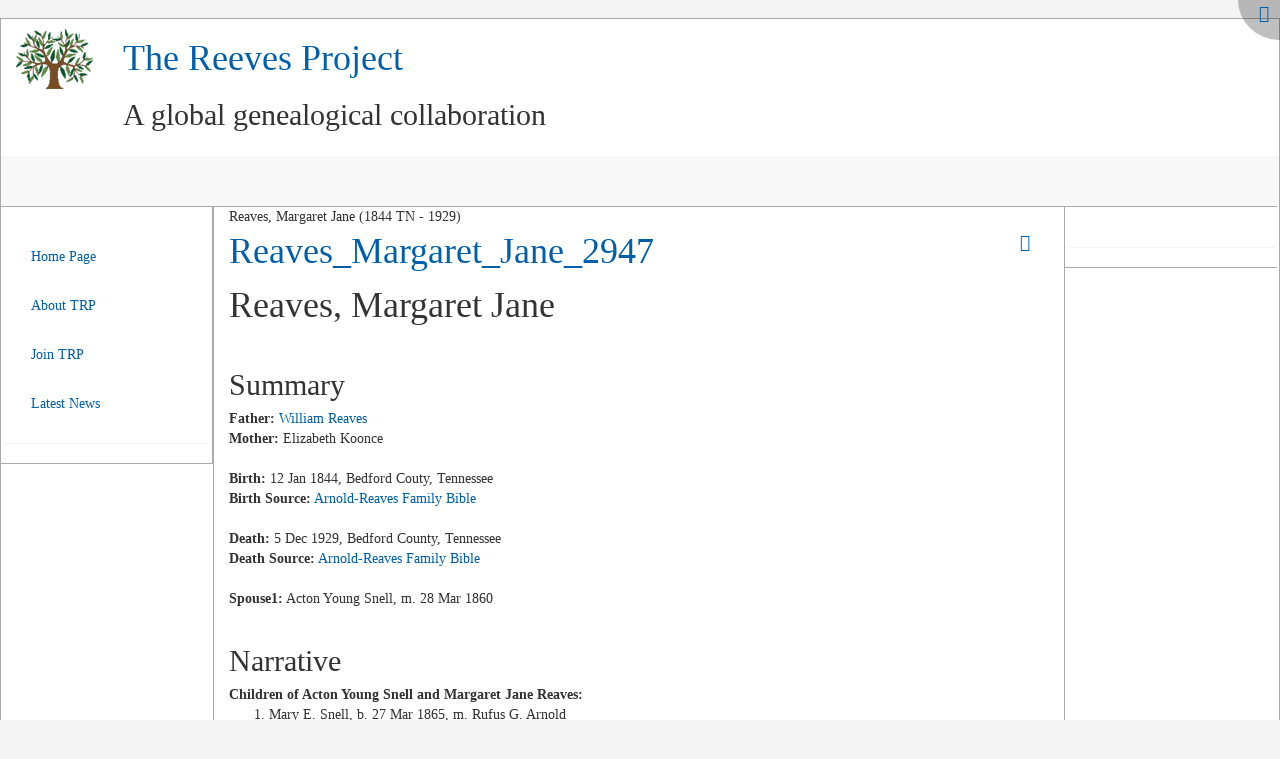

--- FILE ---
content_type: text/css
request_url: https://thereevesproject.org/data/temp/public/minified_497036ce1394afb54572797002a8cc8a.css
body_size: 26986
content:
.margin-bottom-xs{margin-bottom:5px}.margin-bottom-sm{margin-bottom:10px}.margin-bottom-md{margin-bottom:20px}.margin-bottom-lg{margin-bottom:40px}.navbar-collapse.collapse.in{background:#f8f8f8}.warning a,.warning a:link,.warning a:visited{color:#8a6d3b}.calhighlight,.tiki .fc-state-highlight{color:#31708f;background:#d9edf7}.tiki a.fc-event:hover{color:#fff}.filter .fancyfilter{border:thin solid #ccc}.filter .fancyfilter .token{background:#fff;border:1px solid #777;font-size:11px;padding:3px}.note-list .postbody-title{background:#fff;color:#333}.post-approved-n{border-left:3px dotted #3c763d}.post-approved-r{border-left:3px double #8a6d3b}.post-approved-r .content *{background:url([data-uri])}.dropdown-menu{color:#777}.cssmenu_horiz>li:hover,.cssmenu_horiz>li.sfHover,.cssmenu_vert>li:hover,.cssmenu_vert>li.sfHover{-webkit-transition:none;-moz-transition:none;-o-transition:none;transition:none}.topbar .nav>li>a:hover,.topbar .nav>li>a:focus{background:transparent}.cssmenu_horiz ul,.cssmenu_vert ul{border:rgba(0,0,0,.15)}.cssmenu_horiz ul li a,.cssmenu_vert ul li a{background:#fff;color:#333}.cssmenu_horiz>ul>li:hover>a,.cssmenu_vert>ul>li:hover>a{color:#262626;background:#f5f5f5}.sf-arrows .sf-with-ul:after{border:5px solid transparent;border-top-color:#337ab7}.cssmenu_vert.sf-arrows li>.sf-with-ul:after{border-color:transparent;border-left-color:#337ab7}.sf-arrows ul .sf-with-ul:after,.cssmenu_vert.sf-arrows ul>li>.sf-with-ul:after{border-color:transparent;border-left-color:#333}.sf-arrows ul li>.sf-with-ul:focus:after,.sf-arrows ul li:hover>.sf-with-ul:after,.sf-arrows ul .sfHover>.sf-with-ul:after{border-color:transparent;border-left-color:#262626}.cssmenu_vert.sf-arrows li>.sf-with-ul:focus:after,.cssmenu_vert.sf-arrows li:hover>.sf-with-ul:after,.cssmenu_vert.sf-arrows .sfHover>.sf-with-ul:after{border-color:transparent;border-left-color:#262626}.topbar,.topbar .navbar-default .navbar-nav>li,.topbar .nav>li{background:#f8f8f8;color:#777}.topbar>a,.topbar .navbar-default .navbar-nav>li>a,.topbar .nav>li>a{color:#777;padding-top:15px;padding-bottom:15px}.topbar>a:hover,.topbar .navbar-default .navbar-nav>li>a:hover,.topbar .nav>li>a:hover,.topbar>a:focus,.topbar .navbar-default .navbar-nav>li>a:focus,.topbar .nav>li>a:focus{color:#333}.topbar .cssmenu_horiz ul{background:#fff}.topbar .cssmenu_horiz.sf-arrows>.menuSection0>.sf-with-ul:after{border:5px solid transparent;border-top-color:#777}.topbar .cssmenu_horiz.sf-arrows>.menuSection0:hover>.sf-with-ul:after,.topbar .cssmenu_horiz.sf-arrows>.menuSection0.sfhover>.sf-with-ul:after{border-top-color:#333}.dropdown-menu .dropdown-title,.dropdown-menu li label{color:#333}.thumbinfosothers{color:#eee}table.treetable.objectperms td.added{background-color:#dff0d8}table.treetable.objectperms td.removed{background-color:#fcf8e3}.progressBarInProgress{background-color:#31708f;color:#d9edf7}.progressBarComplete{background-color:#3c763d;color:#dff0d8}.progressBarError{background-color:#8a6d3b;color:#fcf8e3}.progressContainer{border:solid 1px rgba(0,0,0,.2);background-color:#fff}.filter-panel-heading a:after{color:#555}.olControlMousePosition{background:rgba(0,0,0,.75);color:#fff}.olControlScaleLineTop,.olControlScaleLineBottom{background-color:rgba(255,255,255,.5)}.ui-selectmenu-icon{background-color:inherit;border:solid 5px transparent!important;-webkit-box-shadow:-5px 0 5px 2px rgba(0,0,0,.1),-1px 0 0 rgba(0,0,0,.1),-2px 0 0 rgba(255,255,255,.25);box-shadow:-5px 0 5px 2px rgba(0,0,0,.1),-1px 0 0 rgba(0,0,0,.1),-2px 0 0 rgba(255,255,255,.25)}#resultzone>div:hover{background:#dff0d8}.searchresults blockquote em,.highlight,.btn-default.highlight a,.btn-default a.highlight{background:#f2dede;color:#a94442;border-color:#ebccd1}.btn-default.highlight:hover{background:#dca7a7}.btn-default.btn-link,.btn-default.btn-link:hover{background:transparent;border:none}#ajaxLoadingBG{background:transparent url([data-uri])}#ajaxLoading{color:#eee;background:transparent url(../../img/loading-light.gif) no-repeat 50% 50%}#cookie_consent_div{padding:15px;border:1px solid #bce8f1;color:#31708f;background-color:#d9edf7}#cookie_consent_div.banner{padding:15px;border:1px solid #bce8f1}html#print,body.print *{background:#fff;color:#000}body.fullscreen{background:#fff}.attention{color:#a94442}#debugconsole{background:#222;color:#9d9d9d;border:2px solid #080808}#debugconsole form{color:#9d9d9d}#debugconsole a{color:#fff}#debugconsole a.btn{color:#777}a.icon,img.icon{background:transparent}div #metadata fieldset.tabcontent,div #metadata div.tabs{background-color:transparent}.openid_url{background:#fff url([data-uri]) 1px 1px no-repeat}input:-webkit-autofill{background-color:#ffffff!important;background-image:none!important;color:#555555!important}#cboxTitle{background-color:#fff}#captchaImg{border:1px solid #ddd}form.simple label.error{background:url([data-uri]) no-repeat 0 4px;color:#a94442}form.simple label .warning{color:#a94442}.tiki-modal .mask{background-color:#fff}.ui-dialog{background:#fff;color:#333}.cssmenu_horiz ul li.selected a,.cssmenu_vert ul li.selected a,.cssmenu_horiz ul li a:hover,.cssmenu_vert ul li a:hover{text-decoration:none;color:#262626;background-color:#f5f5f5}.box-quickadmin .cssmenu_horiz ul li{background-color:#fff}.box-switch_lang .box-data img.highlight{border:.1em solid #ebccd1}.box-switch_lang .box-data .highlight{border:.1em solid #ebccd1}div.cvsup{color:#777}.layout_social .topbar_modules h1.sitetitle,.layout_social_modules .topbar_modules h1.sitetitle,.layout_fixed_top_modules #top_modules h1.sitetitle{color:#777}.layout_social .topbar_modules .navbar-inverse .navbar-collapse,.layout_social_modules .topbar_modules .navbar-inverse .navbar-collapse,.layout_fixed_top_modules #top_modules .navbar-inverse .navbar-collapse,.layout_social .topbar_modules .navbar-inverse .navbar-form,.layout_social_modules .topbar_modules .navbar-inverse .navbar-form,.layout_fixed_top_modules #top_modules .navbar-inverse .navbar-form,.layout_social .topbar_modules .navbar-inverse,.layout_social_modules .topbar_modules .navbar-inverse,.layout_fixed_top_modules #top_modules .navbar-inverse{border-color:transparent}.prio1{background:inherit}.prio2{background:#dff0d8;color:#3c763d;border:#d6e9c6}.prio2 a{color:#3c763d}.prio3{background:#d9edf7;color:#31708f;border:#bce8f1}.prio3 a{color:#31708f}.prio4{background:#fcf8e3;color:#8a6d3b;border:#faebcc}.prio4 a{color:#8a6d3b}.prio5{background:#f2dede;color:#a94442;border:#ebccd1}.prio5 a{color:#a94442}.messureadflag{background:#555}.messureadhead{background:#777}.messureadbody{background:#eee}.readlink{color:#333}.webmail_item{border:1px solid #ddd}.webmail_list .odd{background:#f9f9f9}.webmail_list .button{background:#fff;border:1px solid #337ab7}.webmail_list .webmail_read{background:#d9edf7}.webmail_list .webmail_replied{background:#dff0d8}.webmail_list .webmail_taken{border:#faebcc;color:#8a6d3b}.webmail_message{background:#fff}.webmail_message_headers{background:#fff}.webmail_message_headers th{background:transparent}.tiki_sheet table td{border:1px solid #ddd}.odd{background:transparent;color:#333}.even{background:#f9f9f9;color:#333}.objectperms .checkBoxHeader:nth-of-type(odd)>div>label,.objectperms td.checkBoxCell:nth-of-type(odd),.objectperms .checkBoxHeader:nth-of-type(odd)>.checkBoxLabel{background:#ececec}.helptool-admin{border-left:medium double #777}.toolbar-list{border-left:medium double #777}.toolbars-picker{background:#fff;border:thin solid #333;color:#333}.toolbars-picker a{border:1px solid #fff;color:#333}.toolbars-picker a:hover{border:1px solid #a94442;background:#777;color:#333}.textarea-toolbar>div{background-color:#eee;border:outset 1px #eee}#intertrans-indicator{background-color:#dff0d8;color:#3c763d}#intertrans-form{background-color:#fff;border:1px solid #ddd;color:#333}#edit_translations tr.last{border-bottom:2px solid #d6e9c6}ul.all_languages>li{border:1px solid #d6e9c6}.plugin-mouseover{background:#fff;border:1px solid rgba(0,0,0,.2)}.mandatory_note{color:#a94442}.author0{color:#3c763d}.author1{color:#31708f}.author2{color:#8a6d3b}.author3{color:#a94442}.author4{color:#3c766d}.author5{color:#60318f}.author6{color:#658a3b}.author7{color:#a99a42}.author8{color:#3c4e76}.author9{color:#8f318f}.author10{color:#3b8a53}.author11{color:#62a942}.author12{color:#6d3c76}.author13{color:#8f3151}.author14{color:#3b728a}.author15{color:#42a989}.structuremenu .menuSection{border-left:1px dotted #555}.cke_editable:hover{outline:#555 dotted 1px}.tiki .cke_wysiwyg_frame,.tiki .cke_wysiwyg_div{background:#fff;color:#333}.tiki_plugin{background-color:transparent;border:1px solid #777}.unsavedChangesInEditor{border:1px solid;border-color:#faebcc}.autotoc>.nav{background:#fff;border:1px solid #ddd;border-radius:4px}.autotoc *{color:#337ab7}.autotoc .nav>li>a:hover,.autotoc .nav .nav>li>a:hover{color:#23527c}.plugin-form-float{background:#fff;color:#333;border:solid 2px #333}body.wikitext{background:#fff;color:#333}.editable-inline{background:transparent url([data-uri]) no-repeat top right;padding-right:20px;display:inline-block}.editable-inline.loaded{background:#fff;padding:6px;border:1px solid #eee;border-radius:4px;z-index:2}.editable-inline.failure{background:transparent url([data-uri]) no-repeat top right}.editable-inline.modified{border:solid 2px #d43f3a;padding:2px}.editable-inline.unsaved{border:solid 2px #d43f3a}.structure_select .cssmenu_horiz ul li{border:1px solid #555}.admintoclevel .actions input{border:solid 1px #555}.TextArea-fullscreen{background-color:#555}.TextArea-fullscreen .actions,.CodeMirror-fullscreen .actions{background-color:#fff;border-top:#eee 1px solid}#autosave_preview{background-color:#fff;color:#333}#autosave_preview_grippy{background-color:#eee;background-image:url([data-uri])}h1:hover a.tiki_anchor,h2:hover a.tiki_anchor,h3:hover a.tiki_anchor,h4:hover a.tiki_anchor,h5:hover a.tiki_anchor,h6:hover a.tiki_anchor{color:#eee}h1 a.tiki_anchor:hover,h2 a.tiki_anchor:hover,h3 a.tiki_anchor:hover,h4 a.tiki_anchor:hover,h5 a.tiki_anchor:hover,h6 a.tiki_anchor:hover{color:#555}.wiki .namespace{background:#eee}.site_report a{border-left:1px solid #555;border-right:1px solid #555}.quotebody{border-left:2px solid #777}.mandatory_star{color:#d9534f;font-size:120%}.trackerplugindesc{color:#333}.charCount{color:#333}.imgbox{border:1px solid rgba(0,0,0,.2);background-color:#fff}.ic_button{border:2px solid #ddd}.ic_active{border:2px solid #337ab7}.ic_caption{background:#222;color:#9d9d9d}.wp-cookie-consent-required{color:#a94442}.wp-sign{color:#fff;background-color:#000}.wp-sign a,.wp-sign a:visited{color:#fff}.wp-sign a:hover,.wp-sign a:visited:hover{color:#fff;text-decoration:none}.toc{border-top:1px dotted #777;border-bottom:1px dotted #777}.diff td{border:1px solid #333}.diff div{border-top:1px solid #777}.diffadded{background:#dff0d8;color:#3c763d}.diffdeleted{background:#f2dede;color:#a94442}.diffinldel{background:#fcf8e3}.diffbody{background:#eee;color:#222}.diffchar{color:#c0605e}.diffadded .diffchar{color:#4d984e}.searchresults blockquote em.hlt1,.searchresults blockquote em.hlt6,.highlight_word_0{color:#3c763d;background:#dff0d8}.searchresults blockquote em.hlt2,.searchresults blockquote em.hlt7,.highlight_word_1{color:#31708f;background:#d9edf7}.searchresults blockquote em.hlt3,.searchresults blockquote em.hlt8,.highlight_word_2{color:#8a6d3b;background:#fcf8e3}.searchresults blockquote em.hlt4,.searchresults blockquote em.hlt9,.highlight_word_3{color:#a94442;background:#f2dede}.searchresults blockquote em.hlt5,.searchresults blockquote em.hlt10,.highlight_word_4{color:#a96642;background:#f2e5de}div.drillshow{border:1px solid #777}.tiki .chosen-container-single .chosen-single{height:34px;padding:6px 6px;font-size:14px;line-height:1.42857143}.chosen-container-multi .chosen-choices{background-color:#fff;color:#555;border:1px solid #ccc}.chosen-container-single .chosen-single,.chosen-container-active.chosen-with-drop .chosen-single,.chosen-container .chosen-drop,.chosen-container-multi .chosen-choices .search-choice{background-color:#fff;color:#555;border:1px solid #ccc}.chosen-container-single .chosen-search input[type="text"]{background-color:#fff;border:1px solid #ccc}.chosen-container .chosen-results li.highlighted{background-color:#f5f5f5;color:#262626}.tiki .chosen-container .active-result{color:#555}.breadcrumb{font-style:normal;font-size:90%;display:block}a.admbox.off{border:1px solid #010304;color:#999}a.admbox.off:hover,a.admbox.off:focus,a.admbox.off:active{border:1px solid #010304;color:#999}.tiki .ui-widget-content,span.plugin-mouseover{background:#fff;color:#333;border:1px solid rgba(0,0,0,.2)}.tiki .ui-widget-header{background:#fff;color:#333;border:1px solid rgba(0,0,0,.2)}.tiki .ui-dialog-content{background:#fff;color:#333}.tiki .ui-dialog-content select,.tiki .ui-dialog-content input,.tiki .ui-dialog-content optgroup,.tiki .ui-dialog-content textarea{background:#fff;color:#555}.tiki .ui-widget button{background:#fff;color:#333}.tiki .modal-content .ui-state-default{color:#337ab7}.tiki .modal-content .ui-state-hover:hover{color:#23527c}.dropdown-menu{color:#333}.tiki .col1 .table-responsive{border:1px solid #ddd}.codecaption{display:inline-block;color:#444;background:#f8f8f8;border:1px solid #ddd;border-bottom:none;padding:2px 9.5px;font-size:.8em;font-weight:700}code,pre.codelisting{color:#444;background:#f8f8f8;border:1px solid #ddd;border-radius:1px}.edit-menu{position:absolute;top:6px;right:2px}@media (min-width:992px){.edit-menu{display:none}.navbar-default:hover .edit-menu{display:block}}@media (max-width:767px){.navbar-default .edit-menu{top:48px}}.adminoptionboxchild{border-bottom:1px solid #eee}.adminoptionboxchild legend{font-size:19px}input[type="checkbox"].preffilter-toggle-round + label{background-color:#777}input[type="checkbox"].preffilter-toggle-round + label:before{color:#333;background-color:#fff;border-color:#ccc}input[type="checkbox"].preffilter-toggle-round:checked + label:before{color:#fff;background-color:#337ab7;border-color:#2e6da4}.button.highlight{background:inherit}span.highlight{padding:0 .3em}div.highlight{display:inline-block}div.highlight.adminoptionbox{display:block}.rating .highlight{padding:inherit}.ratingResultAvg{font-weight:700}.articletitle span.ratingResultAvg{font-weight:400}.rbox>div.highlight{display:block;font-weight:700}.wikiactions .icon.highlight{border-radius:.2rem;height:2.2rem;width:2.2rem;padding:.2rem}input[type="file"]{height:auto}address,blockquote,dd,dl,dt,h1,h2,h3,h4,h5,h6,li,nav,noscript,ol,p,pre,ul{widows:3;orphans:3}#attzone,#bottom_modules .box-rsslist br,#comzone,#edithelpzone,#forumpost,#polledit,#pollzone,#rules-copy-panel,#tiki-clean a.editplugin,.collapsed ul,.convene-no img,.s5-slide a.editplugin,.tabs br,.wiki-edithelp,.wpfade-div-plain,form[name=editpageform] .form-group .tab-content .alert-warning{display:none}#attzoneopen,#comzoneopen,#pollopen,.all .comment.archived{display:block}#ajaxLoadingBG{display:none;z-index:9999;position:absolute}#ajaxLoading{display:none;z-index:10000;position:absolute;text-align:center;vertical-align:top;height:80px;width:220px;font-size:2em;font-weight:700}#cookie_consent_div{margin:1em}#cookie_consent_div.banner{position:fixed;margin:0;width:100%;top:0;left:0;z-index:1100}#cookie_consent_div .description{font-style:normal;font-size:1.1em;font-weight:700}body.db_error{background:none}body.fullscreen{text-align:left}#fullscreenbutton{background-color:rgba(0,0,0,.25);border-bottom-left-radius:100%;padding:5px 5px 15px 15px;position:fixed;right:0;top:0;z-index:1040}#fullscreenbutton~nav .navbar-toggle{right:42px}#show-errors-button{z-index:1024}#errors{z-index:1023}#edithelpzone code{font-size:1.2em}.bannertext{font-size:.95em;text-decoration:none}#debugconsole{padding:5px;font-size:1em;position:absolute;top:0;left:20px;width:60%;height:auto;z-index:1000}.cachedStatus,.mini{font-size:.9em}a.icon,img.icon{border:none}a .icon{font-size:1.2em}.input-group-addon a .icon{font-size:.9rem}.nav a .icon.icon-menuitem{font-size:.8em}span.btn-link{cursor:pointer}.magnify{float:right;padding-top:2px}.modal-body div.submit{display:none}.dl-horizontal>dd:after{display:table;content:"";clear:both}.dropdown-title{text-align:center;padding-right:5px;padding-left:5px;opacity:.75}.jscal input[type=text]{width:85%;display:inline-block;margin-right:2px}.jscal.datetime input[type=text]{width:50%}select.form-control.date{padding:0;margin-left:0;width:auto;display:inline}.masonry{-moz-column-count:auto;-webkit-column-count:auto;column-count:auto;-moz-column-gap:1.5rem;-webkit-column-gap:1.5rem;column-gap:1.5rem;-moz-column-width:21rem;-webkit-column-width:21rem;column-width:21rem;font-size:0}.masonry>*{display:inline-block;font-size:initial;width:100%}.masonry *{max-width:100%}.masonry>br,.masonry>.editplugin{display:none!important}.masonry>* .img-responsive,div[style*="text-align: center"] .img-responsive{margin:auto}.masonry.nogaps{-moz-column-gap:0;-webkit-column-gap:0;column-gap:0}.masonry.nogaps>a,.masonry.nogaps>img,.masonry.nogaps img{display:block}.masonry.flex-horiz{display:-webkit-box;display:-ms-flexbox;display:flex;-ms-flex-wrap:wrap;flex-wrap:wrap}.masonry.flex-horiz>*{-webkit-box-flex:1;-ms-flex-positive:1;flex-grow:1;margin:0;width:auto}.masonry.flex-horiz *{max-width:100%}.social-buttons{margin:0 auto;width:250px}.btn.btn-social{margin-bottom:6px;display:block}.btn-social.btn-facebook{color:#fff;background-color:#3b5998;border-color:#344e86}.btn-social.btn-facebook:focus,.btn-social.btn-facebook.focus{color:#fff;background-color:#2d4373;border-color:#10182a}.btn-social.btn-facebook:hover{color:#fff;background-color:#2d4373;border-color:#23345a}.btn-social.btn-facebook:active,.btn-social.btn-facebook.active,.open>.dropdown-toggle.btn-social.btn-facebook{color:#fff;background-color:#2d4373;background-image:none;border-color:#23345a}.btn-social.btn-facebook:active:hover,.btn-social.btn-facebook.active:hover,.open>.dropdown-toggle.btn-social.btn-facebook:hover,.btn-social.btn-facebook:active:focus,.btn-social.btn-facebook.active:focus,.open>.dropdown-toggle.btn-social.btn-facebook:focus,.btn-social.btn-facebook:active.focus,.btn-social.btn-facebook.active.focus,.open>.dropdown-toggle.btn-social.btn-facebook.focus{color:#fff;background-color:#23345a;border-color:#10182a}.btn-social.btn-facebook.disabled:hover,.btn-social.btn-facebook[disabled]:hover,fieldset[disabled] .btn-social.btn-facebook:hover,.btn-social.btn-facebook.disabled:focus,.btn-social.btn-facebook[disabled]:focus,fieldset[disabled] .btn-social.btn-facebook:focus,.btn-social.btn-facebook.disabled.focus,.btn-social.btn-facebook[disabled].focus,fieldset[disabled] .btn-social.btn-facebook.focus{background-color:#3b5998;border-color:#344e86}.btn-social.btn-facebook .badge{color:#3b5998;background-color:#fff}.btn-social.btn-linkedin{color:#fff;background-color:#4875b4;border-color:#4169a2}.btn-social.btn-linkedin:focus,.btn-social.btn-linkedin.focus{color:#fff;background-color:#395d90;border-color:#1c2e47}.btn-social.btn-linkedin:hover{color:#fff;background-color:#395d90;border-color:#2f4d76}.btn-social.btn-linkedin:active,.btn-social.btn-linkedin.active,.open>.dropdown-toggle.btn-social.btn-linkedin{color:#fff;background-color:#395d90;background-image:none;border-color:#2f4d76}.btn-social.btn-linkedin:active:hover,.btn-social.btn-linkedin.active:hover,.open>.dropdown-toggle.btn-social.btn-linkedin:hover,.btn-social.btn-linkedin:active:focus,.btn-social.btn-linkedin.active:focus,.open>.dropdown-toggle.btn-social.btn-linkedin:focus,.btn-social.btn-linkedin:active.focus,.btn-social.btn-linkedin.active.focus,.open>.dropdown-toggle.btn-social.btn-linkedin.focus{color:#fff;background-color:#2f4d76;border-color:#1c2e47}.btn-social.btn-linkedin.disabled:hover,.btn-social.btn-linkedin[disabled]:hover,fieldset[disabled] .btn-social.btn-linkedin:hover,.btn-social.btn-linkedin.disabled:focus,.btn-social.btn-linkedin[disabled]:focus,fieldset[disabled] .btn-social.btn-linkedin:focus,.btn-social.btn-linkedin.disabled.focus,.btn-social.btn-linkedin[disabled].focus,fieldset[disabled] .btn-social.btn-linkedin.focus{background-color:#4875b4;border-color:#4169a2}.btn-social.btn-linkedin .badge{color:#4875b4;background-color:#fff}#col1{z-index:1}textarea.wikiedit{z-index:2}.dropdown-menu>li>.btn{text-align:left}.modal-dialog #alert-wrapper .alert{margin-bottom:0}@-moz-document url-prefix(){fieldset{display:table-cell}}.tiki .wiki.external + .icon-link-external,.tiki .wiki.external .icon-link-external{font-size:70%;margin-left:1px}.side-col-toggle{z-index:2}.tiki .side-col-toggle + #col1{margin-top:-20px;padding-top:20px}div.categbar{text-align:right;clear:both}.cat_Full_width_content>.container,.cat_full_width_content>.container,.cat_Full_width_content .middle.container,.cat_full_width_content .middle.container,.cat_Full_width_content .layout_social>.container,.cat_full_width_content .layout_social>.container{width:100%;padding-left:0;padding-right:0}.cat_Full_width_content #row-middle.row,.cat_full_width_content #row-middle.row{margin-left:0;margin-right:0}.cat_Full_width_content #col2,.cat_full_width_content #col2,.cat_Full_width_content #col3,.cat_full_width_content #col3{display:none}.cat_Full_width_content #col1,.cat_full_width_content #col1{padding-left:0;padding-right:0}.cat_Full_width_content .content-area,.cat_full_width_content .content-area{padding:0}.cat_Full_width_content .catblock,.cat_full_width_content .catblock,.cat_Full_width_content .wikitopline,.cat_full_width_content .wikitopline,.cat_Full_width_content .wikiactions_wrapper,.cat_full_width_content .wikiactions_wrapper,.cat_Full_width_content #page-bar,.cat_full_width_content #page-bar{padding-left:15px;padding-right:15px}.uol ol:not(.media-list),ol.uol{counter-reset:item}.uol ol:not(.media-list)>li{display:block;text-indent:-1rem}.uol ol:not(.media-list)>li:before{content:counters(item,".") ".\0000a0";counter-increment:item}.uol ol:not(.media-list)>li ol>li:before{content:counters(item,".") "\0000a0";counter-increment:item}.nouol ol>li{display:list-item;text-indent:0}.nouol ol>li:before,.nouol ol>li ol>li:before{content:""}.box-quickadmin li{font-size:.9em}.box-quickadmin .cssmenu_horiz a{padding:0 2.25em 0 0}.box-quickadmin .cssmenu_horiz ul li{padding-left:1em}.mod-share-item{float:left}.mod-share-item a img{margin-right:.5em}.mod-share-item.google-root{margin-left:.5em}.share img{margin-bottom:-5px}li.archivedate{list-style:none outside none}.olLayerGoogleV3.olLayerGooglePoweredBy{bottom:15px!important;visibility:hidden}.minichatdiv{font-size:.9em}.box-switch_lang .box-data img.highlight{padding:.1em}.box-switch_lang li{list-style:none}.box-switch_lang .box-data a.highlight{font-weight:700}.box-switch_lang ul{padding:0 1em}.box-switch_lang .panel-body img{margin:.2em;vertical-align:middle}#col1 .box-search input[type=submit],#col1 .box-search input[type=submit]:hover,#col2 .box-search input[type=submit],#col2 .box-search input[type=submit]:hover,#col3 .box-search input[type=submit],#col3 .box-search input[type=submit]:hover{margin:0}.search_mod_buttons{min-width:16em}.box-search .form-group{padding:0}#col2 .box-search .input-group-btn,#col3 .box-search .input-group-btn{display:inline-block}.tiki .box-search .panel-body *{margin-bottom:.3em}#col2 .box-search .input-group-btn:last-child>.btn[name="search"],#col3 .box-search .input-group-btn:last-child>.btn[name="search"]{border-bottom-left-radius:4px;border-top-left-radius:4px}#col2 .box-search .input-group .form-control:first-child,#col3 .box-search .input-group .form-control:first-child{border-bottom-right-radius:4px;border-top-right-radius:4px}#col2 .module,#col3 .module{margin-bottom:20px}.box-forums_most_read_topics .hits{font-style:italic}.box-since_last_visit_new .ui-tabs .ui-tabs-nav{padding:0;border:none}.box-since_last_visit_new .ui-tabs .ui-tabs-nav li{margin-right:0;text-align:center;width:22%}.box-since_last_visit_new .ui-tabs .ui-tabs-nav li a{padding:.3em .2em}.box-upcoming_events tr:first-child{vertical-align:top}.TwitName{font-weight:700}.TwitDate a{font-size:.8em;font-style:italic;text-align:right;display:block;padding-bottom:8px}.fb-story{font-style:italic}.fb-date a{font-size:.8em;font-style:italic;text-align:right;display:block;padding-bottom:8px}.fb-name{font-weight:700;display:block}#role_main .box-users_list{max-width:100%}.box-share>div{text-align:center}.sitelogo img{margin-top:10px}.modules>.module .sitelogo img,.sitetitles{margin-left:15px;margin-bottom:15px}.box-logo>div>.sitelogo + .sitetitles{padding-left:15px}.pass a,.pass a:visited,.pass a:hover,.register a,.register a:visited,.register a:hover,.logged-in a,li.login_link ul li a{background:none!important}.siteloginbar_popup img{height:24px}.siteloginbar_popup .list-unstyled li a{padding-left:0;padding-right:0}.navbar-form .siteloginbar_poppedup .form-control,.navbar-form .siteloginbar_poppedup .form-group.text-center{width:100%}.tellafriend,.share{text-align:right}a.flip,a.flip:visited,.tellafriend a,.share a,.tellafriend a:visited,.share a:visited,a.flip:hover,.tellafriend a:hover,.share a:hover{font-size:80%;text-decoration:none}#rss small{font-size:1em}footer.footer .modules>.module:not(.panel){padding-left:15px;padding-right:15px}.alphafilter{display:block;margin:10px 0;text-align:center}.alphafilter a{font-size:120%}.alphafilter .highlight{font-weight:700;font-size:130%}.top_actions{text-align:right;margin-top:5px}#mytabs .ui-tabs-nav{zoom:.7}#mytabs .ui-widget-content{margin-left:-10px;zoom:.85}#mytabs{min-width:150px}.pwddom_domain_name{font-weight:700}.pwddom_username_name{font-weight:700}.tiki_login #col1 .box-login_box{margin-left:auto;margin-right:auto}div.cvsup{font-size:x-small;text-align:left}.topbar .form-group{margin-bottom:0}.topbar .form-control,.topbar .btn,.page-header .box-search .search_mod_magnifier,.page-header .box-search input.form-control{max-height:26.5px;margin-top:6px;margin-bottom:5px;padding-top:3px;padding-bottom:3px;font-size:14px}.navbar-fixed-top .sitelogo a img,.layout_social .topbar_modules .sitelogo a img,.layout_social_modules .topbar_modules .sitelogo a img,.layout_fixed_top_modules #top_modules .sitelogo a img{display:inline;margin-top:4.6px;margin-bottom:4.6px;max-height:36.8px;width:auto!important}.navbar-fixed-top h1.sitetitle,.layout_social .topbar_modules h1.sitetitle,.layout_social_modules .topbar_modules h1.sitetitle,.layout_fixed_top_modules #top_modules h1.sitetitle{float:left;font-size:1.8rem;line-height:2;margin-bottom:0;margin-left:1rem}.navbar-fixed-top .sitesubtitle,.layout_social .topbar_modules .sitesubtitle,.layout_social_modules .topbar_modules .sitesubtitle,.layout_fixed_top_modules #top_modules .sitesubtitle{float:left;font-size:1.4rem;margin-left:1.5rem}.navbar-fixed-top #topbar_modules,.layout_social .topbar_modules #topbar_modules,.layout_social_modules .topbar_modules #topbar_modules,.layout_fixed_top_modules #top_modules #topbar_modules{display:inline-block}.navbar-fixed-top select.form-control,.layout_social .topbar_modules select.form-control,.layout_social_modules .topbar_modules select.form-control,.layout_fixed_top_modules #top_modules select.form-control{margin-top:7.66666667px;padding-top:4px;padding-bottom:4px}.navbar-fixed-top .btn,.layout_social .topbar_modules .btn,.layout_social_modules .topbar_modules .btn,.layout_fixed_top_modules #top_modules .btn,.navbar-fixed-top .btn-link,.layout_social .topbar_modules .btn-link,.layout_social_modules .topbar_modules .btn-link,.layout_fixed_top_modules #top_modules .btn-link{margin-top:6.57142857px}.navbar-fixed-top .dropdown .btn,.layout_social .topbar_modules .dropdown .btn,.layout_social_modules .topbar_modules .dropdown .btn,.layout_fixed_top_modules #top_modules .dropdown .btn,.navbar-fixed-top .dropdown .btn-link,.layout_social .topbar_modules .dropdown .btn-link,.layout_social_modules .topbar_modules .dropdown .btn-link,.layout_fixed_top_modules #top_modules .dropdown .btn-link{margin-top:inherit}.layout_social_modules #topbar_modules{display:block}.navbar-fixed-top .navbar,#navbar-collapse-social .navbar{margin-bottom:0;min-height:32px}@media (min-width:768px){.layout_social_modules .navbar-header{margin-top:-34px}}@media (max-width:767px){.box-search .form-inline .input-group{margin-left:0!important;margin-right:0!important}.box-search .form-inline .input-group .form-control{width:auto}.box-search .form-inline .input-group .input-group-btn{float:left;width:auto}.box-search .panel-body .form-inline .input-group{width:100%}.box-search .panel-body .form-inline .input-group .input-group-addon,.box-search .panel-body .form-inline .input-group .input-group-btn,.box-search .panel-body .form-inline .input-group .form-control{width:100%}}.textarea-toolbar img.icon{vertical-align:middle;margin:1px 3px}.helptool-admin{padding-left:8px;margin-left:8px}a.toolbar,a.toolbar:hover{padding:4px 2px;display:inline-block;border:none;background:transparent;color:#333}.toolbar-list{padding:0 0 0 .5em;line-height:20px}.toolbars-picker{position:absolute;width:128px;z-index:1050;line-height:12px;padding:4px}.toolbars-picker.specialchar{width:25em}.toolbars-picker a{padding:4px 0 4px 4px;margin:0;display:inline-block;overflow:hidden}.toolbars-picker.color a,.toolbars-picker.bgcolor a{width:14px;height:12px;padding:0}.toolbars-picker-reset{width:100%!important;text-align:center;border:none!important}.toolbars-picker span{display:block;width:14px;height:12px}a.cke_button span.cke_icon{display:inline-block;height:16px;width:16px;margin-top:-5px}.error .rbox-data .adminoption,.error .rbox-data .adminoptionlabel{display:inline}.modules{position:relative}h3.panel-title{display:block;padding-top:0;position:relative}.moduleflip,.moduleflip img{display:none;position:absolute;right:1%;top:0}.flipmodtitle.close{line-height:.75}a.flipmodtitle .icon{font-size:80%}.panel:hover .moduleflip,.panel:hover .moduleflip img{display:block}.panel-body table{width:100%}.panel-body a.linkmenu{display:block}.panel-body ol,.panel-body ul{overflow:hidden;margin-top:0;margin-bottom:0}.box-months_links ul{list-style-type:none;padding-left:0}.box-months_links ul li{list-style-type:none;padding-left:.5em}.box-months_links ul li li{list-style-type:none;padding-left:1.3em}.modcontrols{visibility:hidden;float:right}.modcontrols>div>button.btn-link{padding:0}.module:hover .modcontrols{visibility:visible}.box-minichat{width:100%}.minichat,.minichatdiv,.minichatchan{overflow:auto}#autosave_preview>div{height:30ex;overflow-y:auto;overflow-x:hidden}.ui-accordion .normal,.ui-accordion .normalnoborder,.ui-accordion .admin{width:auto}td.italiclabel{text-align:right;padding-right:5px;font-style:italic}.normal td,.wikitable td,.odd,.even,.form,.editblogform td{margin:0;padding:3px}.normal td,.wikitable td,td.odd,td.even{padding:.2em;border-collapse:collapse}td.form{padding:.2em}td.integer{text-align:right}td.checkbox-cell{text-align:center;width:20px}td.action{white-space:nowrap}td.norecords{text-align:left;font-weight:700}td.id,td.icon{text-align:center}td.third,td.heading,tr.diffheader{text-align:center}td.numeric{text-align:right;padding-right:1px}td.url{word-break:break-all}.normal.item th{text-align:right;padding:.2em .5em}.normal.item td{text-align:left;padding:.2em .5em}#score-table tbody.event-section tr:first-child{background:#eee}#score-table .condition-row,.table .advanced-row{padding:1em}#score-table .condition-row td{border-bottom:none}#score-table .advanced-row td{border-top:none}.article{margin-top:15px;margin-bottom:40px}.article .avatar{float:left;margin-right:1em}.article .actions form{display:inline}.articletitle h2{margin:0 0 .3em}.articletrailer span{display:inline-block;margin:auto;white-space:nowrap}.articletrailer .wikitopline{float:left}.articlesource{margin-top:5px;font-style:italic;font-size:90%}.blogheading{display:block;width:100%;clear:both}.blogdesc{display:block;width:40%;padding:8px;margin-top:8px;margin-left:6px}.bloginfo{display:block}.blogactions>.btn-group{float:right}.postinfo{margin-bottom:20px;margin-top:10px}.postinfo div{margin-top:30%}div.posthead{text-align:left;padding:3px}span.posthead{display:block}.tiki-view_blog .postbody .panel-title,.tiki-view_blog_post .postbody .panel-title{font-size:28px}.breadcrumb{font-size:90%;font-style:normal;display:block}small.description{display:block}.description{font-size:.95em;font-style:italic}.related_posts,.related_articles{margin-top:3em}.related_posts h4,.related_articles h4{margin:0}.postfooter .pager{margin-bottom:0}body.tiki_forums .normal{margin:auto}#forumpostopen{display:block}.post .postbody{clear:both;margin:0;padding:0}.post .postbody .content{padding:0 3px 3px 3px;margin:0;text-align:left}.post .postbody-title{overflow:hidden}.post .postbody-title .checkbox{float:left}.post .postbody-title .title{margin-left:5px;margin-top:3px}.post .author_post_info{padding-left:4px;padding-bottom:4px}.post .author_info .icons{display:block}.post .author_info .icons .actions{margin-right:10px}.commentStyle_headers .author_info{float:left}.post .postbody .attachments{clear:both;margin-top:5px}.post .postbody .attachments img{vertical-align:text-bottom}.post .postfooter .rating{display:inline}.post .avatar{float:right;margin-bottom:5px;margin-left:4px;padding:3px}.post .forumDeliberationRatingForm{width:100%;float:none!important;text-align:right}.postfooter-nav{width:100%;display:block;margin-top:1em}.postfooter-nav .postfooter-nav-prev{text-align:left;float:left;width:50%}.postfooter-nav .postfooter-nav-next{text-align:right;float:right;width:50%}.sub_comment{padding-left:20px}.sub_comment_area{clear:both;background:url([data-uri]) no-repeat top left}.forum_actions .actions{clear:both;padding:3px;vertical-align:middle}.forum_actions .actions .action{margin-right:10px}.forum_actions .headers{vertical-align:bottom}.forum_actions .headers .title{float:left;border-bottom:0;padding:1px}.forum_actions .headers .infos{float:right;padding-top:2px}.nb_replies{white-space:nowrap}.post_preview,.top_post{margin-bottom:15px}.filter-panel-heading a:after{font-family:'Glyphicons Halflings';content:"\2212";float:left;margin-right:15px}.filter-panel-heading a.collapsed:after{content:"\2b"}#comment-container{display:none;margin:0;padding:0 15px}#comment-container-below{display:none}#comment-container h4,#comment-container-below h4{font-weight:700;font-size:1.2em}#comment-container .notitle h4,#comment-container-below .notitle h4{margin-bottom:.2em}#comment-container .actions,#comment-container-below .actions{float:right}#comment-container .author_info,#comment-container-below .author_info{padding:0}#comment-container .date,#comment-container-below .date{font-style:italic}#comment-container .commentRatingForm,#comment-container-below .commentRatingForm{white-space:nowrap;padding-left:.5em;display:inline-block}#comment-container .comment-item .actions{display:none}#comment-container .comment-item:hover .actions{display:block}dl.note-list{margin:.5em}#note-editor-comment{padding:0;z-index:2}.subcomment{margin-left:10px}#wikihelp-tab table td{padding:2px}#note-editor-comment,.note-list .postbody-title{padding:.5em}.note-list .title a{font-size:larger;font-weight:700}.note-list .actions{float:right}.note-list .author{font-size:smaller;text-align:right}.oddthumb{border-collapse:collapse}.eventhumb{border-collapse:collapse}.eventhumb img{margin-left:6px;margin-right:6px}#browse_image{width:100%}img.athumb{margin:auto}.showimage{margin:5px 0;width:100%;text-align:center;padding:6px}.imgaldescr{margin:10px}.sorttitle{margin-left:10px}p.norecords{font-weight:700}.imagetitle{font-weight:700;font-size:200%}#random_image{text-align:center;overflow:hidden;margin:1em auto}.fgallisting table td{padding-left:2px;padding-right:2px}body.filegal_popup #tiki-center{margin:0 1em}.thumbinfosothers{font-size:95%}.thumbdescription{text-align:left}#cboxTitle div{overflow:auto;margin:3px 100px 0}#cboxContent,#cboxLoadedContent{min-width:1.4%}table.treetable{padding-left:19px;width:100%}.treetable .checkBoxHeader{font-size:.8em}table.treetable.objectperms span.indenter{display:inline;width:auto}table.treetable.objectperms .subHeader td{font-weight:700}table.treetable .checkBoxHeader{width:5em;white-space:nowrap}table.treetable tr.collapsed span.indenter a{background-image:url([data-uri])}table.treetable tr.expanded span.indenter a{background-image:url([data-uri])}.tree{list-style:none}.thumbnailcontener{margin:1px;text-align:center;display:block;vertical-align:top}.thumbnailcontener .thumbnail{display:block}.tree li{display:block;width:98%}.tree li ul li{width:auto}.treeTable .subHeader td{font-weight:700}.treeTable .parent td{font-style:italic}.podcast{margin-left:-25px}.podcast .moduledescription{margin-left:25px}.flashButton{display:inline;overflow:hidden}.flashButtonText{position:absolute;z-index:1}.flashButton object{opacity:0;position:absolute;z-index:2}.progressName{text-align:left;white-space:nowrap;overflow:hidden;font-weight:700}.progressBarInProgress,.progressBarComplete,.progressBarError{width:0;height:20px;margin-top:2px;color:white;text-align:center;font-weight:700}.progressBarComplete{width:100%;visibility:hidden}.progressBarError{width:100%;visibility:hidden}.progressBarStatus{margin-top:2px;width:337px;text-align:left;white-space:nowrap}.progressWrapper{width:357px;overflow:hidden}.progressContainer{margin:5px;padding:4px;overflow:hidden}#fgalexplorer>div>ul{padding:0;margin:0}#fgalexplorer>div>ul ul{padding-left:16px}.files .file-list{overflow-y:hidden;white-space:nowrap}.files .file-list .file-to-upload{display:inline-block;width:120px;overflow:hidden;padding:10px;text-overflow:ellipsis}.files .file-list .file-to-upload span{font-size:x-small}.files .file-list .file-to-upload span.text-danger{white-space:normal}.files .file-list .file-to-upload code{font-size:x-small;white-space:normal}.files .file-list .buttons{clear:both;margin:10px}.files .file-list span.icon{font-size:90px;width:100px;height:100px}.statuson,.statusoff{padding:3px 2px 0 2px;vertical-align:middle;height:15px}.multiselect .selection{display:none;overflow:auto;position:relative;height:auto;z-index:1000;width:100%;float:left;margin:0;padding:0}.tracker-item-files li{clear:right;padding:.5em .5em .5em 0;font-size:.9em}.tracker-item-files a.file-delete-icon{display:inline-block;clear:right;float:right}.tracker-item-files:not(.current-list) li span,.tracker-item-files:not(.current-list) li img{margin-right:5px}.tracker-item-files{-webkit-column-count:2;-moz-column-count:2;column-count:2;-moz-column-gap:30px;-webkit-column-gap:30px;column-gap:30px}.file-drop{min-height:100px}.tracker-help-block{margin-top:-15px}.panel-accordian .panel-heading{padding:0}.panel-accordian .panel-heading h4.panel-title{padding:0;margin:0}.panel-accordian .panel-heading h4.panel-title a{display:block;padding:10px 15px}.tracker-field-h a{font-weight:700}[class*="tracker-status"]:before{display:inline-block;font:normal normal normal 14px/1 FontAwesome;font-size:inherit;text-rendering:auto;-webkit-font-smoothing:antialiased;-moz-osx-font-smoothing:grayscale;width:1.28571429em;text-align:center}[class*="tracker-status"].highlighted:before{color:inherit}.tracker-status-open:before{content:"\f111";color:green}.tracker-status-pending:before{content:"\f042";color:orange}.tracker-status-closed:before{content:"\f05c";color:grey}.catlists .catitems{display:inline-block}.catlists_block .catitems_block li{display:block}.catlists_title{padding:10px 5px 5px 0;display:block}.categpath{display:block}a.categpath{display:inline}.catfeatures{margin-left:0;padding:0;font-weight:700;list-style:none}.catfeatures .catitems li{display:inline;margin-right:7px}.catitems{margin-left:15px;padding:0;list-style:none}.catitems li{margin-right:7px;display:inline}.categories{margin:0;padding:0}.categories li{list-style:none;margin:0;padding:0}.filter .category-picker{display:none}.filter .fancyfilter{min-height:1.5em;min-width:20em;float:left;margin-right:5px;padding:.1em;cursor:text}.filter .fancyfilter .token{display:inline-block;cursor:default}.filter .fancyfilter .token .ui-icon-close{float:right;cursor:pointer}.Zend_Tag_Cloud li,.Zend_Tag_Cloud{display:inline-block;padding:0;margin:0;list-style:none}.filter label{display:inline-block}.tree.root .object-count{float:right;font-weight:700;margin-left:10px;margin-right:10px}ul.tree{padding-left:3px}.searchresults{list-style:none;padding:0;margin:0}.searchresults li{margin:10px 0 0}.jSBarTopParent .jSBarController{height:0!important}.tiki .jSParent .jS td{font-size:14px}.tiki .jSMenu a{padding:4px 2px}.tiki .jSParent .jS td{border-color:#ddd}.plugin-sample{padding:5px;font-family:"Courier New",Courier,monospace}.plugin-sample .plugin-param{padding-left:15px}td.journalDeleted{color:#ddd}.viewmode{line-height:1em;padding:1px;text-align:center;width:100%}.viewmode div{display:inline}.box-data .calnavigation{font-size:1.1em;font-weight:700;margin:-20px 0 0;padding:4px;text-align:center}.calhighlight{color:#31708f;background:#d9edf7}a.fc-event:hover{color:#fff}@media (min-width:768px){#calendar_dialog .modal-dialog{min-width:750px;width:80%}}#calendar_dialog .modal-content h1.pagetitle{padding:15px;margin:0;font-size:18px}#calendar_dialog .modal-content .modal-header{margin-top:-63px}.calendarweek{border-bottom:1px solid #ddd}#calprio{color:#333}.calprio1{background:#dae0e0}.calprio2{background:#dadcdc}.calprio3{background:#dad0d0}.calprio4{background:#dacaca}.calprio5{background:#cac0d0}.calprio6{background:#dababa}.calprio7{background:#cab0b0}.calprio8{background:#daaaaa}.calprio9{background:#da9a9a}.calprio1 a,.calprio2 a,.calprio3 a,.calprio4 a,.calprio5 a,.calprio6 a,.calprio7 a,.calprio8 a,.calprio9 a{color:#333;font-weight:400}.status0,.status1,.status2{border:1px solid #333;color:#333}.status0{background:#d9edf7}.status1{background:#dff0d8}.status2{background:#f2dede}#intertrans-indicator{position:fixed;left:0;right:0;top:0;z-index:1000}#intertrans-form{position:fixed;top:10%;bottom:10%;left:10%;right:10%;overflow:auto;display:none;z-index:2000;padding:1em}#intertrans-form table{width:98%;padding:1em}#intertrans-form table input{width:100%}.intertrans td{width:50%}#edit_translations td{vertical-align:middle}#edit_translations input{margin:2px 0 2px 0}ul.all_languages{list-style:none;padding-left:0}ul.all_languages>li{padding:1em;margin-bottom:1ex}.lang_select{position:relative;display:inline-block;height:16px;width:18px;vertical-align:middle;text-align:left}.lang_select .clearfix:after{display:inline-block}.lang_select .selected{font-weight:700;font-style:italic}.lang_select .cssmenu_horiz li{border-radius:3px;width:auto}.lang_select .cssmenu_horiz li.tabmark{background:none;border:0;color:inherit;padding:0;top:0}.lang_select .cssmenu_horiz .tabmark span{background:none;position:relative;display:inline-block;margin:0;padding:0;top:0;bottom:0;left:1px;right:0}.lang_select li.tabmark .popup_base a{color:inherit;background:none}.lang_select .tabcontent h1{font-size:1.1em;font-style:italic;font-weight:400;margin-top:0;margin-bottom:0;padding-top:1px;padding-left:0;padding-bottom:1px;vertical-align:baseline}.lang_select .tabcontent h1 a{padding-left:2px;margin-left:0;font-style:normal}.freetaglist a{text-decoration:none}.freetagitemlist .type{font-weight:700;font-size:.8em;margin-left:10px}a.freetag_1{text-decoration:none;font-size:.8em}a.freetag_2{text-decoration:none;font-size:.9em}a.freetag_3{text-decoration:none;font-size:1em}a.freetag_4{text-decoration:none;font-size:1.2em}a.freetag_5{text-decoration:none;font-size:1.4em}a.freetag_6{text-decoration:none;font-size:1.6em}a.freetag_7{text-decoration:none;font-size:1.8em}ul.freetagged li{float:left;clear:left;list-style:none}.faqlistquestions{margin-bottom:20px}.faqqa{margin-bottom:20px}.faqquestion{font-weight:700;padding:2px 12px 0 12px}.faqanswer{padding:0 12px 4px 12px}.pollresults{width:100%}.questionblock{margin-bottom:10px}.quizquestion{margin-bottom:5px}.quizdescription{margin-bottom:10px}.quizanswer{margin-bottom:10px}.surveyquestions{min-height:30em}.quizoptions label{display:block}.type_option{display:none}.dircategs{font-size:95%}.dirsublink{font-size:.95em}.dirsite{margin-bottom:10px;padding:4px}.dirsitetrail{font-size:95%}.dirsitecats{font-size:95%}.kaltura .items img{margin:0}.kaltura .items a{display:block;float:left;margin:20px 15px}fieldset.dropzone{min-height:120px}.profile-left-bar .profile-avatar img{margin-bottom:6px;max-width:100%}.profile-left-bar .profile-username{font-size:18px}.profile-right-bar .profile-buttons .btn{width:100%;margin-bottom:10px}.profile-right-bar button.add-friend{width:100%;margin-top:10px}.profile-tab-content h2{margin-top:0}.prio1,.prio2,.prio3,.prio4,.prio5{padding-left:2px}.messureadflag{padding-left:5px}.messureadhead{background:#777}.messureadbody{background:#eee}.readlink{color:#000}.webmail_item{border:1px solid #ddd;padding:0 1px}.webmail_refresh_message{font-size:.8em}.webmail_list .button{padding:0 2px}.webmail_mono{font-size:1.1em;font-family:"Courier New",Courier,monospace}.webmail_message_headers{width:100%;padding:0 5em .5em 0}.webmail_message_headers th{font-style:italic;text-align:right;border:none;width:6em}.user-info{font-size:.9em;padding-bottom:2em}.user-info p{margin-left:50px}.user-info .avatar{float:left;margin-right:.3em}.user-info .gender,.user-info .email,.user-info .lastseen{display:block;clear:right}.user-info .distance{margin-left:1em}.user-info .friendship{list-style:none;margin:0 1em 0 50px;padding:0}.user-info .friendship li{float:left;margin-right:1em}.user-info .friendship li span{padding-right:.5em}.user-avatar-preview{margin-right:1em}.user-avatar-preview img{width:100%}.box-webmail_inbox img.icon{vertical-align:middle}img.pref_dependency{opacity:.25}.pref_note{margin-left:33px;font-size:90%;font-style:italic}.deleted{text-decoration:line-through}.taskcount{font-style:italic}.adminanchors{font-size:2rem}.adminanchors .nav li{display:inline-block}a.admbox.btn.btn-primary.disabled.disabled-clickable{pointer-events:inherit;cursor:pointer}.admbox .icon img{margin-top:18px}.meta-col1{text-align:right;font-weight:700;font-size:14px;width:225px;margin-right:5px}.meta-col2{font-size:14px;width:375px}.meta-tabs-col1{text-align:right;font-weight:700;font-size:inherit;width:225px;margin-right:5px}.meta-tabs-col2{font-size:inherit;width:375px}.margin-left-9em{margin-left:.9em}.margin-right-18em{margin-right:1.8em}.userWizardIconleft{float:left;margin-right:10px}.userWizardIconright{float:right;margin-left:10px}.userWizardContent{margin-top:1em}.userWizardContent legend{margin-bottom:1em;font-weight:700}.userWizardContent fieldset{margin:1em 0}.age-validation .form-control{width:auto;display:inline;margin:0 1em}.adminoptionboxchild{padding-left:4em;margin-bottom:2em}.adminoptionboxchild legend{margin-bottom:0}.tiki-admin fieldset{width:100%}input[type="checkbox"].preffilter-toggle{position:absolute;margin-left:-9999px;visibility:hidden}input[type="checkbox"].preffilter-toggle + label{display:block;position:relative;cursor:pointer;outline:none;-webkit-user-select:none;-moz-user-select:none;-ms-user-select:none;user-select:none}input[type="checkbox"].preffilter-toggle-round + label{width:100px;height:30px;background-color:#ddd;border-radius:20px;float:left;margin:7px 0 0 5px}input[type="checkbox"].preffilter-toggle-round + label:before,input[type="checkbox"].preffilter-toggle-round + label:after{display:block;position:absolute;top:1px;left:1px;bottom:1px;content:""}input[type="checkbox"].preffilter-toggle-round + label:before{right:1px;background-color:#f1f1f1;border-radius:20px;-webkit-transition:background 0.4s;-moz-transition:background 0.4s;-o-transition:background 0.4s;transition:background 0.4s;content:"Basic";font-size:.7em;font-weight:400;padding-left:40px;padding-top:8px}input[type="checkbox"].preffilter-toggle-round + label:after{width:28px;background-color:#fff;border-radius:100%;-webkit-box-shadow:0 2px 5px rgba(0,0,0,.3);box-shadow:0 2px 5px rgba(0,0,0,.3);-webkit-transition:margin 0.4s;-moz-transition:margin 0.4s;-o-transition:margin 0.4s;transition:margin 0.4s}input[type="checkbox"].preffilter-toggle-round:checked + label:before{background-color:#8ce196;content:"Advanced";font-size:.7em;font-weight:400;padding-left:10px;padding-top:8px}input[type="checkbox"].preffilter-toggle-round:checked + label:after{margin-left:70px}.filter-menu.navbar-nav>li>a{padding-top:12px;padding-bottom:12px}.filter-menu.navbar-nav .dropdown-menu{padding-left:5px;padding-right:5px}table.treetable.objectperms .checkBoxHeader,table.objectperms>tbody>tr.subHeader{height:140px;white-space:nowrap!important}table.treetable.objectperms .checkBoxHeader{position:relative;vertical-align:bottom;width:30px}table.objectperms th:not(.checkBoxHeader),table.objectperms .subHeader td:not(.checkBoxHeader){text-align:center}tr.odd.leaf.collapsed>td:last-of-type,tr.even.leaf.collapsed>td:last-of-type{text-indent:15px}table.treetable .checkBoxHeader>td,.table>tbody>tr.subHeader>td{vertical-align:bottom}table.objectperms .checkBoxHeader>div,table.objectperms>tbody .checkBoxLabel{-webkit-transform:rotate(305deg);transform:rotate(305deg);width:140px;display:block;position:absolute;left:-20px;bottom:40px;overflow:hidden;text-overflow:ellipsis;line-height:2;text-indent:1.7em}.objectperms .checkBoxHeader>div>label{width:140px;position:absolute;top:-25px;padding-top:25px;padding-bottom:5px}@media all and (-ms-high-contrast:none){.objectperms .checkBoxHeader>div>label{width:auto;position:absolute;top:-25px;padding-top:0;padding-bottom:5px}}.objectperms .checkBoxHeader>div>label{width:140px}.objectperms .checkBoxHeader>div>input{transform:rotate(-305deg)}table.treetable.objectperms span.indenter,.subHeader .checkBoxHeader .indenter{padding-left:0!important}table.objectperms>tbody .checkBoxCell{padding-left:10px;padding-right:5px}table.objectperms thead th{display:none}form.simple label.error{padding:4px 0 0 20px;margin-left:.5em}form.simple label{clear:both;padding-top:1em}form.simple label.depends{padding-left:20px}form.simple label .description{padding-left:20px}form.simple label .warning{padding-top:12px}form.simple textarea,form.simple input[type="text"],form.simple input[type="file"],form.simple input[type="url"],form.simple input[type="email"],form.simple input[type="number"],form.simple select{display:block;clear:left;width:100%}form.simple textarea.export{height:320px}.tiki-modal{position:absolute;text-align:center}.tiki-modal .mask{position:absolute;display:none;width:100%;height:auto}.tiki-modal .dialog{position:absolute;top:50%;left:50%;font-weight:700}body>.ui-front{z-index:2000}.olControlNavToolbar{top:345px!important}.olControlMousePosition{background:rgba(0,0,0,.75);border-radius:16px;bottom:auto!important;display:block;font-family:Arial sans-serif;font-size:smaller;padding:0 8px;position:absolute;right:6px!important;top:7px}.olControlScaleLine{bottom:30px!important;left:50px!important}.ui-selectmenu{position:relative;padding-right:0!important}.ui-selectmenu span.ui-selectmenu-status{display:block;font-size:.8em!important;margin-right:0;position:absolute;overflow:hidden;padding-left:0!important;left:.3em!important;line-height:1.5em!important;text-shadow:none!important;white-space:nowrap!important;width:inherit!important}.ui-selectmenu-icon{width:16px!important;right:16px!important;margin-right:-16px!important;margin-top:-12px!important}.ui-selectmenu-menu ul{padding-right:0!important}.ul-selectmenu-menu li{padding-right:1em!important}.ui-selectmenu-menu ul li a{margin-left:-.5em;padding-right:0!important;white-space:normal!important}.ui-dialog .layersDiv label{display:inline-block;clear:none;padding-top:0}.ui-dialog .olControlLayerSwitcher{top:0}.minimap{height:180px}.minimap .olControlAttribution,.map-container .olControlAttribution{right:3px;bottom:3px;text-align:right}.olMap{position:relative;display:block}#col2 .olMap img,#col3 .olMap img{max-width:none}.cssmenu_horiz,.cssmenu_horiz *,.cssmenu_vert,.cssmenu_vert *{margin:0;padding:0;list-style:none}.cssmenu_horiz li,.cssmenu_vert li{position:relative}.cssmenu_horiz ul{position:absolute;display:none;top:100%;left:0;z-index:99}.cssmenu_horiz>li,.cssmenu_vert>li{float:left}.cssmenu_horiz li:hover>ul,.cssmenu_horiz li.sfHover>ul,.cssmenu_vert li:hover>ul,.cssmenu_vert li.sfHover>ul{display:block}.cssmenu_horiz a,.cssmenu_vert a{display:block;position:relative}.cssmenu_horiz ul ul,.cssmenu_vert ul ul{top:0;left:100%}.cssmenu_horiz,.cssmenu_vert{float:left;margin-bottom:1em}.cssmenu_horiz ul,.cssmenu_vert ul{-webkit-box-shadow:2px 2px 6px rgba(0,0,0,.2);box-shadow:2px 2px 6px rgba(0,0,0,.2)}.cssmenu_horiz a,.cssmenu_vert a{padding:3px 20px;text-decoration:none}.cssmenu_horiz a:first-of-type,.cssmenu_vert a:first-of-type{padding-top:7px}.cssmenu_horiz a:last-of-type,.cssmenu_vert a:last-of-type{padding-bottom:7px}.cssmenu_horiz li,.cssmenu_vert li{white-space:normal;-webkit-transition:background .2s;-moz-transition:background .2s;-o-transition:background .2s;transition:background .2s}.sf-arrows .sf-with-ul{padding-right:2.5em}.sf-arrows .sf-with-ul:after{content:'';position:absolute;top:50%;right:1em;margin-top:-3px;height:0;width:0}.sf-arrows ul .sf-with-ul:after{margin-top:-5px;margin-right:-3px}.panel-body ul.cssmenu_vert,.panel-body ul.cssmenu_horiz,.cssmenu_vert li ul,.cssmenu_horiz li ul{overflow:visible}.cssmenu_vert li ul,.cssmenu_horiz li ul{display:none}.cssmenu_vert ul{position:absolute;left:100%;top:0;z-index:99}.cssmenu_vert>li{float:none}.cssmenu_vert.sf-arrows>li>.sf-with-ul:after{margin-top:-5px;margin-right:-3px}a.structure-home{padding:0}.topbar .navbar{margin-bottom:0}.topbar .navbar-default{border:none}.s5-slide *{line-height:1.3em}.s5-slide h1,.s5-slide h2,.s5-slide h3,.s5-slide h4{line-height:1em}.s5-slide * li{padding-top:.3em;padding-bottom:.3em}.s5-footer{font-size:110%}.ui-dialog{webkit-box-shadow:0 0 1rem rgba(0,0,0,.25);box-shadow:0 0 1rem rgba(0,0,0,.25)}.ui-dialog label{display:block}.ui-datepicker,.ui-dialog{z-index:1024}h4.ui-accordion-header{padding-left:2.2em}div.form-group label.error{font-weight:normal!important}.tiki .chosen-container .active-result{width:auto!important}.tiki .chosen-container-single,.tiki #assign_order_chosen.chosen-container{min-width:5em}.tiki .chosen-container .chosen-container-single{max-width:100%}.chosen-container-multi .chosen-choices .search-field .default{min-width:20em}.chosen-container + .alert{margin-top:20px}.tiki .anythingSlider,.tiki .anythingWindow,.tiki .anythingBase,.tiki .anythingBase>.panel{-webkit-box-sizing:content-box;-moz-box-sizing:content-box;box-sizing:content-box}.tiki .anythingBase>.panel{margin-bottom:0;background-color:inherit;border:none;border-radius:0;-webkit-box-shadow:none;box-shadow:none}.std42-dialog.elfinder-dialog{position:absolute}.elFinderDialog.elfinder{visibility:visible}.ui-dialog.elfinder-dialog-error .ui-dialog-content,.ui-dialog.elfinder-dialog-confirm .ui-dialog-content{padding-left:56px;min-height:35px}.elfinder-rtl .ui-dialog.elfinder-dialog-error .ui-dialog-content,.elfinder-rtl .ui-dialog.elfinder-dialog-confirm .ui-dialog-content{padding-left:0;padding-right:56px}.elfinder-quicklook-titlebar{z-index:1}.tiki .elfinder .elfinder-button-search{padding-top:2px;margin-right:50px}.tiki .elfinder-button-search input[type=text]{width:70px}.tiki .elfinder-button-search.ui-state-active input[type=text]{width:100%}.tiki .elfinder-ltr .elfinder-button-search .ui-icon-close{right:-40px}.tiki .elfinder .elfinder-cwd-filename.ui-state-active{font-weight:400}.tiki .elfinder .elfinder-cwd-file.ui-state-hover{border:none}.tiki .elfinder .elfinder-button-search input{-webkit-box-sizing:content-box;-moz-box-sizing:content-box;box-sizing:content-box}.tiki-h5p-edit .form-item-title{display:none}body:not(.fixed_width) .container{padding-left:15px;padding-right:15px;width:auto}.row-middle{word-wrap:break-word}.row.row-sidemargins-zero{margin-left:0;margin-right:0}legend + *{margin-top:20px}.tiki .page-header{border-bottom:none;margin:auto;padding-bottom:0}.topbar .navbar{margin-bottom:0;border:none}.dropdown-menu.dropdown-login li:hover{background:inherit}body.tiki.navbar-padding{padding-top:46px}body.layout_social.tiki.navbar-padding{padding-top:66px}body.fullscreen.tiki.navbar-padding{padding-top:0}#col2 img,#col3 img{max-width:100%;height:auto}.panel-body ul.nav{overflow:visible}.panel-body ul.nav.collapsing{overflow:hidden}.panel.panel-nocolor,.panel-nocolor,.panel-nocolor>.panel-heading,.panel-nocolor>.panel-body,.panel-nocolor>.panel-footer{border:none;background:transparent}.tiki .popover{max-width:inherit}.tiki.tiki-list_file_gallery .popover,.tiki.tiki_file_galleries .popover{max-width:50vw}.tiki .popover.tour-tour{max-width:276px}.tiki .popover p:last-child{margin-bottom:0}.tiki .media-overflow-visible,.tiki .media-overflow-visible .media-body{overflow:visible}.tiki .form-horizontal .margin-side-0{margin-left:0;margin-right:0}.tiki .col1 .table-responsive{width:100%;margin-bottom:15px;overflow-y:hidden;overflow-x:auto;-ms-overflow-style:-ms-autohiding-scrollbar;-webkit-overflow-scrolling:touch}.tiki .table-responsive>.table{margin-bottom:0}.tiki .table-responsive>.table>thead>tr>th,.tiki .table-responsive>.table>tbody>tr>th,.tiki .table-responsive>.table>tfoot>tr>th,.tiki .table-responsive>.table>thead>tr>td,.tiki .table-responsive>.table>tbody>tr>td,.tiki .table-responsive>.table>tfoot>tr>td{white-space:normal}.tiki .table-responsive>.table td.action{white-space:nowrap}.layout_social a.navbar-brand img,.layout_social_modules a.navbar-brand img,.layout_fixed_top_modules a.navbar-brand img{display:inline}.layout_social .navbar-inverse a,.layout_social_modules .navbar-inverse a,.layout_fixed_top_modules .navbar-inverse a{color:#9d9d9d}.layout_social .navbar-inverse a:hover,.layout_social_modules .navbar-inverse a:hover,.layout_fixed_top_modules .navbar-inverse a:hover{color:#fff;text-decoration:none}.layout_social .navbar-inverse .sitetitle a,.layout_social_modules .navbar-inverse .sitetitle a,.layout_fixed_top_modules .navbar-inverse .sitetitle a{color:#9d9d9d}.layout_social .navbar-inverse .sitetitle a:hover,.layout_social_modules .navbar-inverse .sitetitle a:hover,.layout_fixed_top_modules .navbar-inverse .sitetitle a:hover{color:#fff;text-decoration:none}.layout_social h1.sitetitle,.layout_social_modules h1.sitetitle,.layout_fixed_top_modules h1.sitetitle{font-size:1.8rem;margin-top:10px;margin-bottom:0}.layout_social h1.sitetitle,.layout_social_modules h1.sitetitle,.layout_fixed_top_modules h1.sitetitle,.layout_social .sitesubtitle,.layout_social_modules .sitesubtitle,.layout_fixed_top_modules .sitesubtitle{display:inline-block}.layout_social #topbar_modules,.layout_social_modules #topbar_modules,.layout_fixed_top_modules #topbar_modules{display:inline-block}.layout_social_modules #topbar_modules,.layout_fixed_top_modules #topbar_modules{display:block}.header_outer.navbar{margin-bottom:0}.navbar-fixed-top .navbar,#navbar-collapse-social .navbar{margin-bottom:0;min-height:32px}#topbar_modules_social{float:left}.img-thumbnail.media-object{max-width:none}.tiki .form-horizontal .form-group label + div>input[type="checkbox"]{margin-top:.8em}.tiki .form-horizontal .checkbox input[type="checkbox"]{margin-top:.4em}.control-label.text-left{text-align:left}.form-horizontal .control-label.text-left{text-align:left}.affix-top{position:static}.affix{position:fixed;top:10px}.affix-bottom{position:absolute;left:0!important}.col-sm-2 .form-inline .form-control,.col-md-2 .form-inline .form-control{width:100%}.hide_zone_left #col2,.hide_zone_right #col3{display:none}.hide_zone_left .col-md-8.col-md-push-2.col1{left:0;width:83.3334%}.hide_zone_right .col-md-8.col-md-push-2.col1{width:83.3334%}.hide_zone_left.hide_zone_right .col-md-8.col-md-push-2.col1{width:100%}.hide_zone_right #col2{right:83.3334%}.hide_zone_left .col-md-9.col-md-push-3.col1{left:0;width:100%}.hide_zone_right .col-md-9.col1{width:100%}.hide_zone_left .col-md-6.col-md-push-3.col1{left:0;width:75%}.hide_zone_right .col-md-6.col-md-push-3.col1{width:75%}.hide_zone_left.hide_zone_right .col-md-6.col-md-push-3.col1{width:100%}.hide_zone_right #col2.col-md-3.col-md-pull-6{right:75%}.hide_zone_left .col-md-9.col-md-push-3.col1{left:0;width:100%}.hide_zone_right .col-md-9.col1{width:100%}@media (max-width:991px){#col1{width:100%}.hide_zone_left #col2,.hide_zone_right #col3{display:block}.hide_zone_right #col2{right:auto}.toggle_zone{display:none}}@-ms-viewport{width:auto!important}.carousel.fade{opacity:1}.carousel.fade .carousel-inner .item{opacity:0;-webkit-transition:opacity 0.6s linear;-moz-transition:opacity 0.6s linear;-ms-transition:opacity 0.6s linear;-o-transition:opacity 0.6s linear;transition:opacity 0.6s linear}.carousel.fade .carousel-inner .next.left,.carousel.fade .carousel-inner .prev.right{opacity:1}.carousel.fade .carousel-inner .active.left,.carousel.fade .carousel-inner .active.right{left:0;opacity:0;z-index:1}.carousel.fade .carousel-inner .active{opacity:1}.carousel.fade .carousel-inner>.item.next,.carousel.fade .carousel-inner>.item.active.right{-webkit-transform:translate3d(0,0,0);transform:translate3d(0,0,0)}.carousel.fade .carousel-inner>.item.prev,.carousel.fade .carousel-inner>.item.active.left{-webkit-transform:translate3d(0,0,0);transform:translate3d(0,0,0)}.carousel.fade .carousel-inner>.item.next.left,.carousel.fade .carousel-inner>.item.prev.right,.carousel.fade .carousel-inner>.item.active{-webkit-transform:translate3d(0,0,0);transform:translate3d(0,0,0)}.carousel.fade .carousel-control{z-index:2}.filterWidgetTransition{-webkit-transition:line-height 0.1s ease;-moz-transition:line-height 0.1s ease;-o-transition:line-height 0.1s ease;transition:line-height 0.1s ease}div.tablesorter-resizable-container{clear:both;width:100%}table.tablesorter{width:100%;margin-bottom:2px}table.tablesorter thead tr.tablesorter-headerRow th.tablesorter-header{background-repeat:no-repeat;background-position:center right;cursor:pointer}table.tablesorter thead tr.tablesorter-headerRow th.tablesorter-header i{font-weight:400;position:absolute;right:2px;top:50%;margin-top:-7px;width:14px;height:14px;background-repeat:no-repeat;line-height:14px;display:inline-block}table.tablesorter thead tr.tablesorter-headerRow th div.tablesorter-header-inner span{padding-right:10px}table.tablesorter thead tr.tablesorter-headerRow th.sorter-false{cursor:default}table.tablesorter thead tr.tablesorter-filter-row td{text-align:center;line-height:normal;-webkit-transition:line-height 0.1s ease;-moz-transition:line-height 0.1s ease;-o-transition:line-height 0.1s ease;transition:line-height 0.1s ease}table.tablesorter thead tr.tablesorter-filter-row td input,table.tablesorter thead tr.tablesorter-filter-row td select{width:98%;height:auto;margin:0;-webkit-box-sizing:border-box;-moz-box-sizing:border-box;box-sizing:border-box;-webkit-transition:line-height 0.1s ease;-moz-transition:line-height 0.1s ease;-o-transition:line-height 0.1s ease;transition:line-height 0.1s ease}table.tablesorter thead tr.tablesorter-filter-row td label{float:left;clear:both;font-size:70%}table.tablesorter thead tr.tablesorter-filter-row td input.dateFrom,table.tablesorter thead tr.tablesorter-filter-row td input.dateTo{width:60px;padding:0;font-size:70%;float:right}table.tablesorter thead tr.tablesorter-filter-row td .ui-slider{width:90%;margin:13px auto 2px auto;font-size:.9em}table.tablesorter thead tr.tablesorter-filter-row td .ui-slider .ui-slider-handle{width:.9em;height:.9em}table.tablesorter thead tr.tablesorter-filter-row td .ui-datepicker{font-size:.8em}table.tablesorter thead tr.tablesorter-filter-row td span.currange{font-size:smaller;font-weight:400}table.tablesorter thead tr.tablesorter-filter-row td .value-popup:after{content:attr(data-value);position:absolute;bottom:15px;left:-3px;min-width:14px;height:12px;background-color:#444;background-image:-webkit-gradient(linear,left top,left bottom,from(#444444),to(#999999));background-image:-webkit-linear-gradient(top,#444444,#999999);background-image:-o-linear-gradient(top,#444444,#999999);background-image:linear-gradient(to bottom,#444444,#999999);border-radius:3px;-webkit-background-clip:padding-box;background-clip:padding-box;-webkit-box-shadow:0 0 4px 0 #777;box-shadow:0 0 4px 0 #777;border:#444 1px solid;color:#fff;font:bold 0.9em/1em Arial;padding:1px;text-align:center}table.tablesorter thead tr.tablesorter-filter-row td .value-popup:before{content:"";position:absolute;width:0;height:0;border-top:8px solid #777;border-left:8px solid transparent;border-right:8px solid transparent;top:-8px;left:50%;margin-left:-8px;margin-top:-1px}table.tablesorter thead tr.tablesorter-filter-row.hideme td{padding:2px;margin:0;line-height:0;cursor:pointer}table.tablesorter thead tr.tablesorter-filter-row.hideme .tablesorter-filter{height:1px;min-height:0;border:0;padding:0;margin:0;opacity:0;filter:alpha(opacity=0)}table.tablesorter thead .disabled{display:none}table.tablesorter tbody tr.filtered{display:none}table.tablesorter tbody td[data-tsmath]{font-weight:700;text-align:right}table.tablesorter-processing tbody tr td{opacity:.25}div.ts-wrapperdiv span.tablesorter-column-selector label{margin:0 5px}div.ts-wrapperdiv span.tablesorter-column-selector input[type="checkbox"]{margin-right:6px}div.ts-wrapperdiv select.form-control{width:auto;display:inline}div.ts-wrapperdiv select.form-control option{font-size:smaller}div.ts-wrapperdiv select.form-control,div.ts-wrapperdiv input.form-control{font-size:smaller;height:22px;padding:0;margin-left:0}div.ts-wrapperdiv div.ts-pager{margin-bottom:15px;height:24px;float:right;clear:right}div.ts-wrapperdiv div.ts-pager.ts-pager-bottom{display:none}div.ts-wrapperdiv div.ts-pager div.btn-group{margin-top:2px}div.ts-wrapperdiv div.ts-pager div.btn-group.middle{padding-top:2px}div.ts-wrapperdiv div.ts-pager div.btn-group span{font-size:small;padding-top:2px;height:24px}div.ts-wrapperdiv div.ts-pager div.btn-group span :not(.pagedisplay){cursor:pointer}div.ts-wrapperdiv div.ts-pager div.btn-group span.first{margin-left:3px}div.ts-wrapperdiv div.ts-pager div.btn-group span.disabled{opacity:.5}div.ts-wrapperdiv div.ts-pager div.btn-group label.selectlabels{margin-top:2px;margin-right:5px;font-size:smaller}div.ts-wrapperdiv div.ts-pager div.btn-group select.form-control{margin-top:2px}.tsFilterInput{border:none;background-color:#f7f7f7}table.tablesorter thead tr.tablesorter-headerRow th.tablesorter-headerUnSorted:not(.sorter-false){background-image:url([data-uri])}table.tablesorter thead tr.tablesorter-headerRow th.tablesorter-headerAsc{background-image:url([data-uri])}table.tablesorter thead tr.tablesorter-headerRow th.tablesorter-headerDesc{background-image:url([data-uri])}table.tablesorter thead tr.tablesorter-filter-row input.tablesorter-filter{border:none;background-color:#f7f7f7}table.tablesorter thead tr.tablesorter-filter-row input.dateFrom,table.tablesorter thead tr.tablesorter-filter-row input.dateTo{border:none;background-color:#f7f7f7}table.tablesorter thead tr.tablesorter-headerRow,table.tablesorter thead tr.tablesorter-filter-row{background-color:#fff}.chosen-select{width:100%}.chosen-select-deselect{width:100%}.chosen-container{display:inline-block;font-size:14px;position:relative;vertical-align:middle}.chosen-container .chosen-drop{background:#fff;border:1px solid #ccc;border-bottom-right-radius:4px;border-bottom-left-radius:4px;-webkit-box-shadow:0 8px 8px rgba(0,0,0,.25);box-shadow:0 8px 8px rgba(0,0,0,.25);margin-top:-1px;position:absolute;top:100%;left:-9000px;z-index:1060}.chosen-container.chosen-with-drop .chosen-drop{left:0;right:0}.chosen-container .chosen-results{color:#555;margin:0 4px 4px 0;max-height:240px;padding:0 0 0 4px;position:relative;overflow-x:hidden;overflow-y:auto;-webkit-overflow-scrolling:touch}.chosen-container .chosen-results li{display:none;line-height:1.42857143;list-style:none;margin:0;padding:5px 6px}.chosen-container .chosen-results li em{background:#feffde;font-style:normal}.chosen-container .chosen-results li.group-result{display:list-item;cursor:default;color:#999;font-weight:700}.chosen-container .chosen-results li.group-option{padding-left:15px}.chosen-container .chosen-results li.active-result{cursor:pointer;display:list-item;background-position-y:50%!important;color:#555}.chosen-container .chosen-results li.active-result.result-selected{display:list-item;color:inherit}.chosen-container .chosen-results li.active-result.result-selected.highlighted{color:#fff}.chosen-container .chosen-results li.active-result:hover{display:inherit;color:#fff}.chosen-container .chosen-results li.highlighted{background-color:#337ab7;background-image:none;color:white}.chosen-container .chosen-results li.highlighted em{background:transparent}.chosen-container .chosen-results li.disabled-result{display:list-item;color:#777}.chosen-container .chosen-results .no-results{background:#eee;display:list-item}.chosen-container .chosen-results-scroll{background:white;margin:0 4px;position:absolute;text-align:center;width:321px;z-index:1}.chosen-container .chosen-results-scroll span{display:inline-block;height:1.42857143;text-indent:-5000px;width:9px}.chosen-container .chosen-results-scroll-down{bottom:0}.chosen-container .chosen-results-scroll-down span{background:url([data-uri]) no-repeat -4px -3px}.chosen-container .chosen-results-scroll-up span{background:url([data-uri]) no-repeat -22px -3px}.chosen-container .chosen-results .active-result.highlighted{background-color:#337ab7!important}.chosen-container .chosen-results .text-muted.bg-info{color:#fff;background-color:#64a0d3}.chosen-container-single .chosen-single{background-color:#fff;-webkit-background-clip:padding-box;background-clip:padding-box;border:1px solid #ccc;border-top-left-radius:4px;border-top-right-radius:4px;border-bottom-right-radius:4px;border-bottom-left-radius:4px;-webkit-box-shadow:inset 0 1px 1px rgba(0,0,0,.075);box-shadow:inset 0 1px 1px rgba(0,0,0,.075);color:#555;display:block;height:34px;overflow:hidden;line-height:34px;padding:0 0 0 8px;position:relative;text-decoration:none;white-space:nowrap}.chosen-container-single .chosen-single span{display:block;margin-right:26px;overflow:hidden;text-overflow:ellipsis;white-space:nowrap}.chosen-container-single .chosen-single abbr{background:url([data-uri]) right top no-repeat;display:block;font-size:1px;height:10px;position:absolute;right:26px;top:12px;width:12px}.chosen-container-single .chosen-single abbr:hover{background-position:right -11px}.chosen-container-single .chosen-single.chosen-disabled .chosen-single abbr:hover{background-position:right 2px}.chosen-container-single .chosen-single div{display:block;height:100%;position:absolute;top:0;right:0;width:18px}.chosen-container-single .chosen-single div b{background:url([data-uri]) no-repeat 0 7px;display:block;height:100%;width:100%}.chosen-container-single .chosen-default{color:#777}.chosen-container-single .chosen-search{margin:0;padding:3px 4px;position:relative;white-space:nowrap;z-index:1000}.chosen-container-single .chosen-search input[type="text"]{background:url([data-uri]) no-repeat 100% -20px,#ffffff;border:1px solid #ccc;border-top-left-radius:4px;border-top-right-radius:4px;border-bottom-right-radius:4px;border-bottom-left-radius:4px;-webkit-box-shadow:inset 0 1px 1px rgba(0,0,0,.075);box-shadow:inset 0 1px 1px rgba(0,0,0,.075);margin:1px 0;padding:4px 20px 4px 4px;width:100%}.chosen-container-single .chosen-drop{margin-top:-1px;border-bottom-right-radius:4px;border-bottom-left-radius:4px;-webkit-background-clip:padding-box;background-clip:padding-box}.chosen-container-single-nosearch .chosen-search input{position:absolute;left:-9000px}.chosen-container-multi .chosen-choices{background-color:#fff;border:1px solid #ccc;border-top-left-radius:4px;border-top-right-radius:4px;border-bottom-right-radius:4px;border-bottom-left-radius:4px;-webkit-box-shadow:inset 0 1px 1px rgba(0,0,0,.075);box-shadow:inset 0 1px 1px rgba(0,0,0,.075);cursor:text;height:auto!important;height:1%;margin:0;overflow:hidden;padding:0;position:relative}.chosen-container-multi .chosen-choices li{float:left;list-style:none}.chosen-container-multi .chosen-choices .search-field{margin:0;padding:0;white-space:nowrap}.chosen-container-multi .chosen-choices .search-field input[type="text"]{background:transparent!important;border:0!important;-webkit-box-shadow:none;box-shadow:none;color:#555;height:32px;margin:0;padding:4px;outline:0}.chosen-container-multi .chosen-choices .search-field .default{color:#999}.chosen-container-multi .chosen-choices .search-choice{-webkit-background-clip:padding-box;background-clip:padding-box;background-color:#eee;border:1px solid #ccc;border-top-left-radius:4px;border-top-right-radius:4px;border-bottom-right-radius:4px;border-bottom-left-radius:4px;-webkit-box-shadow:inset 0 1px 1px rgba(0,0,0,.075);box-shadow:inset 0 1px 1px rgba(0,0,0,.075);color:#333;cursor:default;line-height:13px;margin:6px 0 3px 5px;padding:3px 20px 3px 5px;position:relative}.chosen-container-multi .chosen-choices .search-choice .search-choice-close{background:url([data-uri]) right top no-repeat;display:block;font-size:1px;height:10px;position:absolute;right:4px;top:5px;width:12px;cursor:pointer}.chosen-container-multi .chosen-choices .search-choice .search-choice-close:hover{background-position:right -11px}.chosen-container-multi .chosen-choices .search-choice-focus{background:#d4d4d4}.chosen-container-multi .chosen-choices .search-choice-focus .search-choice-close{background-position:right -11px}.chosen-container-multi .chosen-results{margin:0 0 0 0;padding:0}.chosen-container-multi .chosen-drop .result-selected{display:none}.chosen-container-active .chosen-single{border:1px solid #66afe9;-webkit-box-shadow:0 1px 1px rgba(0,0,0,.075) inset,0 0 8px rgba(82,168,236,.6);box-shadow:0 1px 1px rgba(0,0,0,.075) inset,0 0 8px rgba(82,168,236,.6);-webkit-transition:border linear .2s,box-shadow linear .2s;-o-transition:border linear .2s,box-shadow linear .2s;transition:border linear .2s,box-shadow linear .2s}.chosen-container-active.chosen-with-drop .chosen-single{background-color:#fff;border:1px solid #66afe9;border-bottom-right-radius:0;border-bottom-left-radius:0;-webkit-box-shadow:0 1px 1px rgba(0,0,0,.075) inset,0 0 8px rgba(82,168,236,.6);box-shadow:0 1px 1px rgba(0,0,0,.075) inset,0 0 8px rgba(82,168,236,.6);-webkit-transition:border linear .2s,box-shadow linear .2s;-o-transition:border linear .2s,box-shadow linear .2s;transition:border linear .2s,box-shadow linear .2s}.chosen-container-active.chosen-with-drop .chosen-single div{background:transparent;border-left:none}.chosen-container-active.chosen-with-drop .chosen-single div b{background-position:-18px 7px}.chosen-container-active .chosen-choices{border:1px solid #66afe9;border-bottom-right-radius:0;border-bottom-left-radius:0;-webkit-box-shadow:0 1px 1px rgba(0,0,0,.075) inset,0 0 8px rgba(82,168,236,.6);box-shadow:0 1px 1px rgba(0,0,0,.075) inset,0 0 8px rgba(82,168,236,.6);-webkit-transition:border linear .2s,box-shadow linear .2s;-o-transition:border linear .2s,box-shadow linear .2s;transition:border linear .2s,box-shadow linear .2s}.chosen-container-active .chosen-choices .search-field input[type="text"]{color:#111111!important}.chosen-container-active.chosen-with-drop .chosen-choices{border-bottom-right-radius:0;border-bottom-left-radius:0}.chosen-disabled{cursor:default;opacity:0.5!important}.chosen-disabled .chosen-single{cursor:default}.chosen-disabled .chosen-choices .search-choice .search-choice-close{cursor:default}.chosen-rtl{text-align:right}.chosen-rtl .chosen-single{padding:0 8px 0 0;overflow:visible}.chosen-rtl .chosen-single span{margin-left:26px;margin-right:0;direction:rtl}.chosen-rtl .chosen-single div{left:7px;right:auto}.chosen-rtl .chosen-single abbr{left:26px;right:auto}.chosen-rtl .chosen-choices .search-field input[type="text"]{direction:rtl}.chosen-rtl .chosen-choices li{float:right}.chosen-rtl .chosen-choices .search-choice{margin:6px 5px 3px 0;padding:3px 5px 3px 19px}.chosen-rtl .chosen-choices .search-choice .search-choice-close{background-position:right top;left:4px;right:auto}.chosen-rtl.chosen-container-single .chosen-results{margin:0 0 4px 4px;padding:0 4px 0 0}.chosen-rtl .chosen-results .group-option{padding-left:0;padding-right:15px}.chosen-rtl.chosen-container-active.chosen-with-drop .chosen-single div{border-right:none}.chosen-rtl .chosen-search input[type="text"]{background:url([data-uri]) no-repeat -28px -20px,#ffffff;direction:rtl;padding:4px 5px 4px 20px}.input-group .chosen-container:last-child .chosen-single,.input-group .chosen-container:last-child .chosen-default,.input-group .chosen-container:last-child .chosen-choices{border-top-left-radius:0;border-bottom-left-radius:0}.input-group .chosen-container:not(:last-child) .chosen-single,.input-group .chosen-container:not(:last-child) .chosen-default,.input-group .chosen-container:not(:last-child) .chosen-choices{border-top-right-radius:0;border-bottom-right-radius:0}@media only screen and (-webkit-min-device-pixel-ratio:2),only screen and (min-resolution:2dppx){.chosen-rtl .chosen-search input[type="text"],.chosen-container-single .chosen-single abbr,.chosen-container-single .chosen-single div b,.chosen-container-single .chosen-search input[type="text"],.chosen-container-multi .chosen-choices .search-choice .search-choice-close,.chosen-container .chosen-results-scroll-down span,.chosen-container .chosen-results-scroll-up span{background-image:url([data-uri])!important;background-size:52px 37px!important;background-repeat:no-repeat!important}}@media print{body a[href]:after{content:none}body{font-size:12px}h1,.h1{font-size:26px}h2,.h2{font-size:20px}h3,.h3{font-size:14px}h4,.h4{font-size:14px}.table>thead>tr>th,.table>tbody>tr>th,.table>tfoot>tr>th,.table>thead>tr>td,.table>tbody>tr>td,.table>tfoot>tr>td{padding:4px}}.split{clear:both}#page-bar>span{float:left}.wikiactions>.btn-group{display:inline-block}.conveneHeaderRow td{text-align:center}.conveneVotes td,.conveneFooterRow td,.conveneHeaderRow td{vertical-align:middle}.convene-ok{background-image:none;text-align:center}.convene-no{background-image:none!important;text-align:center}.convene-unconfirmed{text-align:center}.conveneFooter,.conveneHeader{text-align:center}.footlink::before{content:"["}.footlink::after{content:"]"}.footlink{vertical-align:super;font-size:smaller}.footnotearea{margin-top:2em;font-size:.9em}.footnotearea .sameas{vertical-align:super;font-size:smaller}.footnotearea>div>span>a:first-child::after{content:"."}#tiki-center .versionav{padding:0;border:0;margin-bottom:-1px}.versionav .button{margin-bottom:0}.versioncontent{margin-top:10px}#tiki-center .versioncontent{padding:1em}table.wikiplugin_tracker td{vertical-align:top;padding-bottom:1.2em}table.wikiplugin_trackerlist{position:relative}.wikiplugin_edit textarea{width:99%;height:150px}.editplugin{vertical-align:bottom}.plugin-mouseover{position:absolute;z-index:500;display:none;padding:.4em}.fancysort .header{cursor:pointer}#jtrack-holder{width:auto!important}.jtrack-item{height:auto!important}#col1 #jtrack-content,#col1 #jtrack-form-create,#col1 #jtrack-form-list,#col1 #jtrack-form-update,#col1 #jtrack-form-remove,#col1 #jtrack-form-remove-all{height:450px}#timeSheetSaved,#timesheetSpreadsheet{height:500px!important}#timeSheetTabs{height:600px!important}#right_modules #jtrack-bar,#left_modules #jtrack-bar,#right_modules .jtrack-item,#left_modules .jtrack-item{font-size:76%}#right_modules .jtrack-form,#left_modules .jtrack-form{height:245px!important}.tocnav{margin-bottom:4px;clear:both}.mandatory_note{font-style:italic;margin-top:10px}.popup-backlinks{display:none;width:100px}.trackerCategoryName{white-space:nowrap}ol.bbb-recordings{overflow:auto;max-height:40em}.structuremenu .menuSection{margin-left:6px}.structuremenu .menuSection .option,.structuremenu .menuSection .optionline{background:transparent url([data-uri]) center left no-repeat;padding-left:21px}.tiki_plugin{display:inline-block}.tiki_plugin .plugin_icon{float:left;position:absolute;opacity:.7}div.tiki_plugin{width:100%}#autotoc{position:relative;padding:0}.autotoc.affix{top:10px}.autotoc .nav>li{float:none}.autotoc .nav>li>a{display:block;padding:4px 20px;font-size:13px;font-weight:500}.autotoc .nav>li>a:focus,.autotoc .nav>li>a:hover{padding-left:19px;border-left:1px solid #ccc}.autotoc>.nav>li>.nav>li{padding-bottom:5px}.autotoc .nav>.active:focus>a,.autotoc .nav>.active:hover>a,.autotoc .nav>.active>a{padding-left:18px;font-weight:700;border:none;border-left:2px solid #ccc;background-color:transparent}.autotoc .nav .nav{padding-bottom:0;list-style:none}.autotoc .nav .nav .nav{display:none}.autotoc .nav .nav>li>a{padding-top:1px;padding-bottom:1px;padding-left:30px;font-size:12px;font-weight:400}.autotoc .nav .nav .nav>li>a{padding-left:40px}.autotoc .nav .nav .nav .nav>li>a{padding-left:50px}.autotoc .nav .nav .nav .nav .nav>li>a{padding-left:60px}.autotoc .nav .nav>li>a:focus,.autotoc .nav .nav>li>a:hover{padding-left:29px}.autotoc .nav .nav .nav>li>a:focus,.autotoc .nav .nav .nav>li>a:hover{padding-left:40px}.autotoc .nav .nav>.active>ul{display:block}.autotoc .nav .nav>.active:focus>a,.autotoc .nav .nav>.active:hover>a,.autotoc .nav .nav>.active>a{padding-left:28px;font-weight:500}.autotoc>ul>li.active>a,.autotoc>ul>li.active>a:hover,.autotoc>ul>li.active>a:focus{color:inherit;background-color:inherit;border-bottom-color:transparent;cursor:default;border-radius:0}.back-to-top{display:none;padding:4px 10px;margin-top:10px;margin-left:10px;font-size:12px;font-weight:500}.back-to-top:hover,.bs-docs-theme-toggle:hover{color:#563d7c;text-decoration:none}@media (max-width:767px){.autotoc>.nav{position:static}}.plugin-form-float{position:fixed;left:5%;right:365px;top:5%;max-height:90%;overflow:auto;z-index:1000;padding:10px}.icon_edit_section{float:right}.icon_edit_section img.icon{margin-top:-1px!important}.ui-menu{z-index:10100!important}.structure_select{position:relative;display:inline-block;vertical-align:middle;background:none;height:16px;width:18px}.structure_select .cssmenu_horiz ul li{border-radius:3px}.structure_select li.tabmark{background:none;border:0;top:0;padding:0}.structure_select .clearfix:after{display:inline-block}.structure_select .selected{font-weight:700;font-style:italic}.admintoclevel{margin:.2em;padding:.4em 0 .4em .2em}.admintoclevel .admintoclevel{margin-right:0;border-right:0 none}.admintoclevel .actions{float:right;padding-right:.3em}.admintoclevel .actions a{padding-right:.2em}.admintoclevel .actions input{margin-right:2em;font-style:italic;opacity:.5;width:15em}#page_list_container{list-style:none;max-height:20em;overflow-y:auto;overflow-x:hidden;padding:0}#page_list_container li{list-style:none;margin:.2em;padding:.2em}.options-container ol,.new-option{list-style:none}.options-container #options{min-height:10em;border:4px #eee dashed}.options-container li{padding:.5em;margin:.2em;position:relative}li .label-group{width:16em;max-width:35%;margin-right:2em}li .url-group{width:25em;max-width:55%}.options-container>ol>li{border:1px solid #eee}.options-container .child-options{width:100%;float:left}.options-container .child-options>li{margin-bottom:0}.new-option .label-group{max-width:100%}.new-option *{cursor:move}.TextArea-fullscreen{display:block;width:100%;height:100%;margin:0!important;padding:0!important;opacity:1;top:0!important;left:0!important;position:fixed!important;z-index:100!important}.TextArea-fullscreen .ui-wrapper{width:auto!important;height:100%!important}.TextArea-fullscreen .ui-wrapper #editwiki{position:absolute!important;width:100%!important}.TextArea-fullscreen .edit-zone-footer{background:#fff}.TextArea-fullscreen .actions,.CodeMirror-fullscreen .actions{bottom:0!important;left:50%;margin-left:-50%;position:absolute;text-align:center;width:100%;z-index:101!important;padding:.4em 0 .2em}.TextArea-fullscreen .cm-remove,.CodeMirror-fullscreen .cm-remove{display:none;right:22px;float:none!important}.translation_message{overflow-x:hidden;padding:.5em;white-space:nowrap}.translation_message h2{margin:.2em 0;font-size:1.6em}#diff_outer{position:fixed;top:0;right:0;opacity:1;background:#d9edf7;height:100%!important}#diff_history{overflow-x:hidden;overflow-y:auto;padding:0 .1em}#autosave_preview{z-index:110}#autosave_preview_grippy{z-index:3}.wiki .namespace{margin:1px;padding:1px;border-radius:5px;max-width:30px;white-space:nowrap;overflow:hidden;text-overflow:ellipsis;display:inline-block;vertical-align:bottom}.wiki .namespace.first{max-width:130px}.wiki .namespace.last{max-width:130px}#tikihelp{height:100%}.help_fullscreen_icon{margin-right:8px}.help_close_icon{margin-right:20px}.site_report a{padding:0 5px;font-size:smaller}.plugin-desc{padding:5px}.wikitext .plugin_gauge,.wikitext .plugin_gauge-bar{border:none}h1.pagetitle>a{padding-left:0;padding-right:0}#cachedpage{float:right;font-size:small}body.tiki_wiki #comments{padding:1em}.codelisting{overflow:auto;max-width:990px}.codelisting .CodeMirror-code{font-family:monospace}.codelisting .CodeMirror-scroll{width:auto!important}.codelisting .CodeMirror-vscrollbar{display:none!important}.wpfade-hidden{background:url([data-uri]) no-repeat;margin-left:-19px;padding-left:19px}.wpfade-shown{background:url([data-uri]) no-repeat;margin-left:-19px;padding-left:19px}.wpfade-span-plain{cursor:pointer}.wpfade-span-icon{cursor:pointer;margin-left:19px}.wpfade-div-icon{display:none;margin-left:19px}.wikitext .fancylist{margin:.5em 0;padding:0}.wikitext .fancylist li{font-size:2em;font-style:italic;line-height:27px;list-style-position:inside;margin-left:10px;padding:6px 0 7px 15px}.wikitext .fancylist li p{display:inline;font-size:50%;font-style:normal;margin-left:12px}[class].wikitext .fancylist li p{margin-left:-3px}.quoteheader{height:35px}.quoteheader .fa{font-size:34px;color:#aaa}.quotebody{margin-left:35px;padding-left:10px;font-style:italic}.wikitext .rbox-data ul{list-style-type:disc;margin-left:15px;padding-left:15px}.mandatory_star{font-weight:700}.trackerplugindesc{font-style:italic}.charCount{font-style:italic}.imgbox{padding:5px}.thumbcaption{font-size:90%;padding:2px}.ic_button{float:left;margin:0 2px 0 0;width:20px;height:20px}.ic_caption{opacity:.75;width:100%;padding:5px 10px}.wp-sign{display:none;overflow:hidden;position:absolute;z-index:1;background-repeat:no-repeat;padding:.3em;vertical-align:bottom;-webkit-box-shadow:1px 1px 2px 2px rgba(200,200,200,.5);box-shadow:1px 1px 2px 2px rgba(200,200,200,.5);border-radius:2px}.toc{padding-left:2em;margin-bottom:4px}.toc *{list-style:none;border:none}.diff td{white-space:normal!important}.table-responsive>.table>tbody>tr>td.text-left{white-space:normal}.diffinldel{text-decoration:line-through}.ui-tabs .ui-tabs-nav li a{padding:.3em .8em .1em}div.drillshow{padding:3px}.titlebar{border-bottom:2px solid}.wp-annotation{position:relative}.wp-annotation .editor{display:none;width:400px;position:absolute}.wp-annotation .annotation{border:dashed 1px rgba(255,255,255,.5);background:rgba(255,200,40,.1);position:absolute;cursor:pointer}.wp-annotation .annotation.selected{border:dashed 1px rgba(69,255,97,.68);background:rgba(85,255,68,.25)}.table-responsive.enlarge{display:inline-table;margin-right:50px;padding:20px 10px 15px;border:1px solid #ddd;background-color:#fff;overflow:visible}.plugin-list-editor>ul{padding:0}.plugin-list-editor li.plugin{list-style:none;border:1px solid #ddd;border-radius:4px;padding:4px 8px}.plugin-list-editor li.plugin .name{font-weight:700}.plugin-list-editor li.plugin .params .dropdown-toggle{font-size:9px}.heading-link{padding-left:.25em;opacity:0;transition:opacity 0.2s ease-in-out 0.1s;-webkit-transition:opacity 0.2s ease-in-out 0.1s;-moz-transition:opacity 0.2s ease-in-out 0.1s;-ms-transition:opacity 0.2s ease-in-out 0.1s}.heading-link .icon{font-size:smaller}h2:hover .heading-link,h3:hover .heading-link,h4:hover .heading-link,h5:hover .heading-link,h6:hover .heading-link{opacity:1}.multilike .horizontal{display:inline-block;height:38px}.multilike .vertical{display:block;height:auto}.multilike .vertical .mini-counts,.multilike .vertical .label-text{width:50px}.multilike .likes,.multilike .points{min-width:38px;margin:0 3px 0 0;font-size:.9em;color:#777;padding:5px 5px 6px 5px;text-align:center}.multilike .likes .mini-counts,.multilike .points .mini-counts{font-size:1.4em;font-weight:300;color:#777;margin-bottom:4px;text-align:center}.multilike .rate{font-size:.9em;color:#555;padding-left:10px;vertical-align:super}.multilike .rate div{padding:5px 0 0 0}.multilike .rate div .title{font-weight:300}.multilike .rate div a{margin-right:10px}.multilike .rate div .count{font-size:.8em}.tiki .pvtUi{color:#333}.tiki table.pvtTable{font-size:14px}.tiki table.pvtTable tr th{background-color:#d9edf7;color:#31708f;border:1px solid #ddd;font-size:14px;padding:5px}.tiki table.pvtTable tr td{color:#333;background-color:transparent;border-color:#ddd}.tiki .pvtTotal,.tiki .pvtGrandTotal{font-weight:700}.tiki .pvtVals{text-align:center}.tiki .pvtAggregator,.tiki .pvtRenderer,.tiki .pvtSearch,.tiki .pvtAttrDropdown{margin-bottom:5px;background:#fff;color:#555;border:1px solid #ccc;border-radius:4px}.tiki .pvtAxisContainer,.tiki .pvtVals{border-color:#ddd;background:#fff;padding:5px}.tiki .pvtAxisContainer li.pvtPlaceholder{padding:3px 15px;border-radius:5px;border:1px dashed #ddd}.tiki .pvtAxisContainer li span.pvtAttr{-webkit-text-size-adjust:100%;padding:2px 5px;white-space:nowrap;background:#fff;border:1px solid #ccc;border-radius:4px;color:#333}.tiki .pvtTriangle{cursor:pointer;color:grey}.tiki .pvtHorizList li{display:inline}.tiki .pvtVertList{vertical-align:top}.tiki .pvtFilteredAttribute{font-style:italic}.tiki .pvtFilterBox{z-index:100;width:280px;border:1px solid #ddd;background-color:#fff;position:absolute;padding:20px;text-align:center}.tiki .pvtFilterBox h4{margin:0}.tiki .pvtFilterBox p{margin:1em auto}.tiki .pvtFilterBox label{font-weight:400}.tiki .pvtFilterBox input[type='checkbox']{margin-right:5px}.tiki .pvtCheckContainer{text-align:left;overflow:auto;width:100%;max-height:200px}.tiki .pvtCheckContainer p{margin:5px}.tiki .pvtRendererArea{padding:5px}.tiki .pvtFilterBox button{background:#fff;border:1px solid #ccc;border-radius:4px;color:#333}.tiki .pvtFilterBox button:hover{background:#fff}.tiki .pvtFilterBox button + button{margin-left:4px;margin-bottom:4px}.tiki .c3 line,.tiki .c3 path,.tiki .c3 svg{fill:none;stroke:#333}.tiki select{font-size:14px}.tiki #converse-embedded-chat,.tiki #conversejs{font-family:"Helvetica Neue",Helvetica,Arial,sans-serif;color:#333}.tiki #converse-embedded-chat a,.tiki #conversejs a,.tiki #converse-embedded-chat a:visited,.tiki #conversejs a:visited{color:#337ab7}.tiki #converse-embedded-chat input[type=text],.tiki #conversejs input[type=text],.tiki #converse-embedded-chat textarea,.tiki #conversejs textarea,.tiki #converse-embedded-chat select,.tiki #conversejs select{background-color:#fff;color:#555;border-color:#ccc}.tiki #converse-embedded-chat form.pure-form input[type=text],.tiki #conversejs form.pure-form input[type=text],.tiki #converse-embedded-chat form.pure-form textarea,.tiki #conversejs form.pure-form textarea,.tiki #converse-embedded-chat form.pure-form select,.tiki #conversejs form.pure-form select{background-color:#fff;color:#555;border-color:#ccc}.tiki #converse-embedded-chat form.pure-form.converse-form,.tiki #conversejs form.pure-form.converse-form{background-color:inherit}.tiki #converse-embedded-chat form.pure-form.converse-form .form-help,.tiki #conversejs form.pure-form.converse-form .form-help,.tiki #converse-embedded-chat form.pure-form.converse-form .form-help:hover,.tiki #conversejs form.pure-form.converse-form .form-help:hover{color:#333}.tiki #converse-embedded-chat .button-primary,.tiki #conversejs .button-primary{color:#fff;background-color:#337ab7;border-color:#2e6da4}.tiki #converse-embedded-chat .button-primary:focus,.tiki #conversejs .button-primary:focus,.tiki #converse-embedded-chat .button-primary.focus,.tiki #conversejs .button-primary.focus{color:#fff;background-color:#286090;border-color:#122b40}.tiki #converse-embedded-chat .button-primary:hover,.tiki #conversejs .button-primary:hover{color:#fff;background-color:#286090;border-color:#204d74}.tiki #converse-embedded-chat .button-primary:active,.tiki #conversejs .button-primary:active,.tiki #converse-embedded-chat .button-primary.active,.tiki #conversejs .button-primary.active,.open>.dropdown-toggle.tiki #converse-embedded-chat .button-primary,.open>.dropdown-toggle.tiki #conversejs .button-primary{color:#fff;background-color:#286090;background-image:none;border-color:#204d74}.tiki #converse-embedded-chat .button-primary:active:hover,.tiki #conversejs .button-primary:active:hover,.tiki #converse-embedded-chat .button-primary.active:hover,.tiki #conversejs .button-primary.active:hover,.open>.dropdown-toggle.tiki #converse-embedded-chat .button-primary:hover,.open>.dropdown-toggle.tiki #conversejs .button-primary:hover,.tiki #converse-embedded-chat .button-primary:active:focus,.tiki #conversejs .button-primary:active:focus,.tiki #converse-embedded-chat .button-primary.active:focus,.tiki #conversejs .button-primary.active:focus,.open>.dropdown-toggle.tiki #converse-embedded-chat .button-primary:focus,.open>.dropdown-toggle.tiki #conversejs .button-primary:focus,.tiki #converse-embedded-chat .button-primary:active.focus,.tiki #conversejs .button-primary:active.focus,.tiki #converse-embedded-chat .button-primary.active.focus,.tiki #conversejs .button-primary.active.focus,.open>.dropdown-toggle.tiki #converse-embedded-chat .button-primary.focus,.open>.dropdown-toggle.tiki #conversejs .button-primary.focus{color:#fff;background-color:#204d74;border-color:#122b40}.tiki #converse-embedded-chat .button-primary.disabled:hover,.tiki #conversejs .button-primary.disabled:hover,.tiki #converse-embedded-chat .button-primary[disabled]:hover,.tiki #conversejs .button-primary[disabled]:hover,fieldset[disabled] .tiki #converse-embedded-chat .button-primary:hover,fieldset[disabled] .tiki #conversejs .button-primary:hover,.tiki #converse-embedded-chat .button-primary.disabled:focus,.tiki #conversejs .button-primary.disabled:focus,.tiki #converse-embedded-chat .button-primary[disabled]:focus,.tiki #conversejs .button-primary[disabled]:focus,fieldset[disabled] .tiki #converse-embedded-chat .button-primary:focus,fieldset[disabled] .tiki #conversejs .button-primary:focus,.tiki #converse-embedded-chat .button-primary.disabled.focus,.tiki #conversejs .button-primary.disabled.focus,.tiki #converse-embedded-chat .button-primary[disabled].focus,.tiki #conversejs .button-primary[disabled].focus,fieldset[disabled] .tiki #converse-embedded-chat .button-primary.focus,fieldset[disabled] .tiki #conversejs .button-primary.focus{background-color:#337ab7;border-color:#2e6da4}.tiki #converse-embedded-chat .button-primary .badge,.tiki #conversejs .button-primary .badge{color:#337ab7;background-color:#fff}.tiki #converse-embedded-chat .button-secondary,.tiki #conversejs .button-secondary{color:#fff;background-color:#5bc0de;border-color:#46b8da}.tiki #converse-embedded-chat .button-secondary:focus,.tiki #conversejs .button-secondary:focus,.tiki #converse-embedded-chat .button-secondary.focus,.tiki #conversejs .button-secondary.focus{color:#fff;background-color:#31b0d5;border-color:#1b6d85}.tiki #converse-embedded-chat .button-secondary:hover,.tiki #conversejs .button-secondary:hover{color:#fff;background-color:#31b0d5;border-color:#269abc}.tiki #converse-embedded-chat .button-secondary:active,.tiki #conversejs .button-secondary:active,.tiki #converse-embedded-chat .button-secondary.active,.tiki #conversejs .button-secondary.active,.open>.dropdown-toggle.tiki #converse-embedded-chat .button-secondary,.open>.dropdown-toggle.tiki #conversejs .button-secondary{color:#fff;background-color:#31b0d5;background-image:none;border-color:#269abc}.tiki #converse-embedded-chat .button-secondary:active:hover,.tiki #conversejs .button-secondary:active:hover,.tiki #converse-embedded-chat .button-secondary.active:hover,.tiki #conversejs .button-secondary.active:hover,.open>.dropdown-toggle.tiki #converse-embedded-chat .button-secondary:hover,.open>.dropdown-toggle.tiki #conversejs .button-secondary:hover,.tiki #converse-embedded-chat .button-secondary:active:focus,.tiki #conversejs .button-secondary:active:focus,.tiki #converse-embedded-chat .button-secondary.active:focus,.tiki #conversejs .button-secondary.active:focus,.open>.dropdown-toggle.tiki #converse-embedded-chat .button-secondary:focus,.open>.dropdown-toggle.tiki #conversejs .button-secondary:focus,.tiki #converse-embedded-chat .button-secondary:active.focus,.tiki #conversejs .button-secondary:active.focus,.tiki #converse-embedded-chat .button-secondary.active.focus,.tiki #conversejs .button-secondary.active.focus,.open>.dropdown-toggle.tiki #converse-embedded-chat .button-secondary.focus,.open>.dropdown-toggle.tiki #conversejs .button-secondary.focus{color:#fff;background-color:#269abc;border-color:#1b6d85}.tiki #converse-embedded-chat .button-secondary.disabled:hover,.tiki #conversejs .button-secondary.disabled:hover,.tiki #converse-embedded-chat .button-secondary[disabled]:hover,.tiki #conversejs .button-secondary[disabled]:hover,fieldset[disabled] .tiki #converse-embedded-chat .button-secondary:hover,fieldset[disabled] .tiki #conversejs .button-secondary:hover,.tiki #converse-embedded-chat .button-secondary.disabled:focus,.tiki #conversejs .button-secondary.disabled:focus,.tiki #converse-embedded-chat .button-secondary[disabled]:focus,.tiki #conversejs .button-secondary[disabled]:focus,fieldset[disabled] .tiki #converse-embedded-chat .button-secondary:focus,fieldset[disabled] .tiki #conversejs .button-secondary:focus,.tiki #converse-embedded-chat .button-secondary.disabled.focus,.tiki #conversejs .button-secondary.disabled.focus,.tiki #converse-embedded-chat .button-secondary[disabled].focus,.tiki #conversejs .button-secondary[disabled].focus,fieldset[disabled] .tiki #converse-embedded-chat .button-secondary.focus,fieldset[disabled] .tiki #conversejs .button-secondary.focus{background-color:#5bc0de;border-color:#46b8da}.tiki #converse-embedded-chat .button-secondary .badge,.tiki #conversejs .button-secondary .badge{color:#5bc0de;background-color:#fff}.tiki #converse-embedded-chat .toggle-controlbox,.tiki #conversejs .toggle-controlbox{background-color:#337ab7;padding:8px 10px 0 10px}.tiki #converse-embedded-chat .toggle-controlbox span,.tiki #conversejs .toggle-controlbox span{color:#fff}.tiki #converse-embedded-chat #minimized-chats .chat-head-chatbox,.tiki #conversejs #minimized-chats .chat-head-chatbox{background-color:#337ab7}.tiki #converse-embedded-chat #minimized-chats .chat-head-chatbox .restore-chat,.tiki #conversejs #minimized-chats .chat-head-chatbox .restore-chat,.tiki #converse-embedded-chat #minimized-chats .chat-head-chatbox .chatbox-btn,.tiki #conversejs #minimized-chats .chat-head-chatbox .chatbox-btn{color:#fff}.tiki #converse-embedded-chat #minimized-chats .chat-head-chatroom,.tiki #conversejs #minimized-chats .chat-head-chatroom{background-color:#5bc0de}.tiki #converse-embedded-chat #minimized-chats .chat-head-chatroom .restore-chat,.tiki #conversejs #minimized-chats .chat-head-chatroom .restore-chat,.tiki #converse-embedded-chat #minimized-chats .chat-head-chatroom .chatbox-btn,.tiki #conversejs #minimized-chats .chat-head-chatroom .chatbox-btn{color:#fff}.tiki #converse-embedded-chat #controlbox .box-flyout,.tiki #conversejs #controlbox .box-flyout,.tiki #converse-embedded-chat .chatbox .box-flyout,.tiki #conversejs .chatbox .box-flyout{background-color:#fff}.tiki #converse-embedded-chat #controlbox .controlbox-head,.tiki #conversejs #controlbox .controlbox-head,.tiki #converse-embedded-chat #controlbox .controlbox-panes,.tiki #conversejs #controlbox .controlbox-panes,.tiki #converse-embedded-chat #controlbox .controlbox-pane,.tiki #conversejs #controlbox .controlbox-pane{background-color:inherit}.tiki #converse-embedded-chat #controlbox .controlbox-head,.tiki #conversejs #controlbox .controlbox-head{border-bottom:1px solid #ddd}.tiki #converse-embedded-chat #controlbox .controlbox-head .chatbox-btn,.tiki #conversejs #controlbox .controlbox-head .chatbox-btn{color:#333}.tiki #converse-embedded-chat #controlbox #controlbox-tabs,.tiki #conversejs #controlbox #controlbox-tabs{border-bottom:1px solid #ddd}.tiki #converse-embedded-chat #controlbox #controlbox-tabs li a,.tiki #conversejs #controlbox #controlbox-tabs li a{margin-left:2px;height:48px;line-height:48px;color:#337ab7;border:1px solid transparent;box-shadow:none;background-color:transparent}.tiki #converse-embedded-chat #controlbox #controlbox-tabs li a:hover,.tiki #conversejs #controlbox #controlbox-tabs li a:hover{color:#337ab7}.tiki #converse-embedded-chat #controlbox #controlbox-tabs li a.current,.tiki #conversejs #controlbox #controlbox-tabs li a.current,.tiki #converse-embedded-chat #controlbox #controlbox-tabs li a.current:hover,.tiki #conversejs #controlbox #controlbox-tabs li a.current:hover,.tiki #converse-embedded-chat #controlbox #controlbox-tabs li a.current:focus,.tiki #conversejs #controlbox #controlbox-tabs li a.current:focus{color:#555;background-color:#fff;border:1px solid #ddd;border-bottom-color:transparent;height:48px}.tiki #converse-embedded-chat #controlbox #chatrooms dl.rooms-list dt,.tiki #conversejs #controlbox #chatrooms dl.rooms-list dt{color:#333;text-shadow:none}.tiki #converse-embedded-chat #controlbox #chatrooms dl.rooms-list dd.available-chatroom:hover,.tiki #conversejs #controlbox #chatrooms dl.rooms-list dd.available-chatroom:hover{background-color:inherit}.tiki #converse-embedded-chat #controlbox #chatrooms dl.rooms-list dd.available-chatroom:hover a,.tiki #conversejs #controlbox #chatrooms dl.rooms-list dd.available-chatroom:hover a{color:#333}.tiki #converse-embedded-chat #controlbox #chatrooms dl.rooms-list dd.available-chatroom a.room-info,.tiki #conversejs #controlbox #chatrooms dl.rooms-list dd.available-chatroom a.room-info{margin-top:2px}.tiki #converse-embedded-chat #controlbox #fancy-xmpp-status-select,.tiki #conversejs #controlbox #fancy-xmpp-status-select,.tiki #converse-embedded-chat #controlbox .fancy-dropdown,.tiki #conversejs #controlbox .fancy-dropdown{color:#fff;background-color:#5bc0de;border-color:#46b8da}.tiki #converse-embedded-chat #controlbox #fancy-xmpp-status-select:focus,.tiki #conversejs #controlbox #fancy-xmpp-status-select:focus,.tiki #converse-embedded-chat #controlbox .fancy-dropdown:focus,.tiki #conversejs #controlbox .fancy-dropdown:focus,.tiki #converse-embedded-chat #controlbox #fancy-xmpp-status-select.focus,.tiki #conversejs #controlbox #fancy-xmpp-status-select.focus,.tiki #converse-embedded-chat #controlbox .fancy-dropdown.focus,.tiki #conversejs #controlbox .fancy-dropdown.focus{color:#fff;background-color:#31b0d5;border-color:#1b6d85}.tiki #converse-embedded-chat #controlbox #fancy-xmpp-status-select:hover,.tiki #conversejs #controlbox #fancy-xmpp-status-select:hover,.tiki #converse-embedded-chat #controlbox .fancy-dropdown:hover,.tiki #conversejs #controlbox .fancy-dropdown:hover{color:#fff;background-color:#31b0d5;border-color:#269abc}.tiki #converse-embedded-chat #controlbox #fancy-xmpp-status-select:active,.tiki #conversejs #controlbox #fancy-xmpp-status-select:active,.tiki #converse-embedded-chat #controlbox .fancy-dropdown:active,.tiki #conversejs #controlbox .fancy-dropdown:active,.tiki #converse-embedded-chat #controlbox #fancy-xmpp-status-select.active,.tiki #conversejs #controlbox #fancy-xmpp-status-select.active,.tiki #converse-embedded-chat #controlbox .fancy-dropdown.active,.tiki #conversejs #controlbox .fancy-dropdown.active,.open>.dropdown-toggle.tiki #converse-embedded-chat #controlbox #fancy-xmpp-status-select,.open>.dropdown-toggle.tiki #conversejs #controlbox #fancy-xmpp-status-select,.open>.dropdown-toggle.tiki #converse-embedded-chat #controlbox .fancy-dropdown,.open>.dropdown-toggle.tiki #conversejs #controlbox .fancy-dropdown{color:#fff;background-color:#31b0d5;background-image:none;border-color:#269abc}.tiki #converse-embedded-chat #controlbox #fancy-xmpp-status-select:active:hover,.tiki #conversejs #controlbox #fancy-xmpp-status-select:active:hover,.tiki #converse-embedded-chat #controlbox .fancy-dropdown:active:hover,.tiki #conversejs #controlbox .fancy-dropdown:active:hover,.tiki #converse-embedded-chat #controlbox #fancy-xmpp-status-select.active:hover,.tiki #conversejs #controlbox #fancy-xmpp-status-select.active:hover,.tiki #converse-embedded-chat #controlbox .fancy-dropdown.active:hover,.tiki #conversejs #controlbox .fancy-dropdown.active:hover,.open>.dropdown-toggle.tiki #converse-embedded-chat #controlbox #fancy-xmpp-status-select:hover,.open>.dropdown-toggle.tiki #conversejs #controlbox #fancy-xmpp-status-select:hover,.open>.dropdown-toggle.tiki #converse-embedded-chat #controlbox .fancy-dropdown:hover,.open>.dropdown-toggle.tiki #conversejs #controlbox .fancy-dropdown:hover,.tiki #converse-embedded-chat #controlbox #fancy-xmpp-status-select:active:focus,.tiki #conversejs #controlbox #fancy-xmpp-status-select:active:focus,.tiki #converse-embedded-chat #controlbox .fancy-dropdown:active:focus,.tiki #conversejs #controlbox .fancy-dropdown:active:focus,.tiki #converse-embedded-chat #controlbox #fancy-xmpp-status-select.active:focus,.tiki #conversejs #controlbox #fancy-xmpp-status-select.active:focus,.tiki #converse-embedded-chat #controlbox .fancy-dropdown.active:focus,.tiki #conversejs #controlbox .fancy-dropdown.active:focus,.open>.dropdown-toggle.tiki #converse-embedded-chat #controlbox #fancy-xmpp-status-select:focus,.open>.dropdown-toggle.tiki #conversejs #controlbox #fancy-xmpp-status-select:focus,.open>.dropdown-toggle.tiki #converse-embedded-chat #controlbox .fancy-dropdown:focus,.open>.dropdown-toggle.tiki #conversejs #controlbox .fancy-dropdown:focus,.tiki #converse-embedded-chat #controlbox #fancy-xmpp-status-select:active.focus,.tiki #conversejs #controlbox #fancy-xmpp-status-select:active.focus,.tiki #converse-embedded-chat #controlbox .fancy-dropdown:active.focus,.tiki #conversejs #controlbox .fancy-dropdown:active.focus,.tiki #converse-embedded-chat #controlbox #fancy-xmpp-status-select.active.focus,.tiki #conversejs #controlbox #fancy-xmpp-status-select.active.focus,.tiki #converse-embedded-chat #controlbox .fancy-dropdown.active.focus,.tiki #conversejs #controlbox .fancy-dropdown.active.focus,.open>.dropdown-toggle.tiki #converse-embedded-chat #controlbox #fancy-xmpp-status-select.focus,.open>.dropdown-toggle.tiki #conversejs #controlbox #fancy-xmpp-status-select.focus,.open>.dropdown-toggle.tiki #converse-embedded-chat #controlbox .fancy-dropdown.focus,.open>.dropdown-toggle.tiki #conversejs #controlbox .fancy-dropdown.focus{color:#fff;background-color:#269abc;border-color:#1b6d85}.tiki #converse-embedded-chat #controlbox #fancy-xmpp-status-select.disabled:hover,.tiki #conversejs #controlbox #fancy-xmpp-status-select.disabled:hover,.tiki #converse-embedded-chat #controlbox .fancy-dropdown.disabled:hover,.tiki #conversejs #controlbox .fancy-dropdown.disabled:hover,.tiki #converse-embedded-chat #controlbox #fancy-xmpp-status-select[disabled]:hover,.tiki #conversejs #controlbox #fancy-xmpp-status-select[disabled]:hover,.tiki #converse-embedded-chat #controlbox .fancy-dropdown[disabled]:hover,.tiki #conversejs #controlbox .fancy-dropdown[disabled]:hover,fieldset[disabled] .tiki #converse-embedded-chat #controlbox #fancy-xmpp-status-select:hover,fieldset[disabled] .tiki #conversejs #controlbox #fancy-xmpp-status-select:hover,fieldset[disabled] .tiki #converse-embedded-chat #controlbox .fancy-dropdown:hover,fieldset[disabled] .tiki #conversejs #controlbox .fancy-dropdown:hover,.tiki #converse-embedded-chat #controlbox #fancy-xmpp-status-select.disabled:focus,.tiki #conversejs #controlbox #fancy-xmpp-status-select.disabled:focus,.tiki #converse-embedded-chat #controlbox .fancy-dropdown.disabled:focus,.tiki #conversejs #controlbox .fancy-dropdown.disabled:focus,.tiki #converse-embedded-chat #controlbox #fancy-xmpp-status-select[disabled]:focus,.tiki #conversejs #controlbox #fancy-xmpp-status-select[disabled]:focus,.tiki #converse-embedded-chat #controlbox .fancy-dropdown[disabled]:focus,.tiki #conversejs #controlbox .fancy-dropdown[disabled]:focus,fieldset[disabled] .tiki #converse-embedded-chat #controlbox #fancy-xmpp-status-select:focus,fieldset[disabled] .tiki #conversejs #controlbox #fancy-xmpp-status-select:focus,fieldset[disabled] .tiki #converse-embedded-chat #controlbox .fancy-dropdown:focus,fieldset[disabled] .tiki #conversejs #controlbox .fancy-dropdown:focus,.tiki #converse-embedded-chat #controlbox #fancy-xmpp-status-select.disabled.focus,.tiki #conversejs #controlbox #fancy-xmpp-status-select.disabled.focus,.tiki #converse-embedded-chat #controlbox .fancy-dropdown.disabled.focus,.tiki #conversejs #controlbox .fancy-dropdown.disabled.focus,.tiki #converse-embedded-chat #controlbox #fancy-xmpp-status-select[disabled].focus,.tiki #conversejs #controlbox #fancy-xmpp-status-select[disabled].focus,.tiki #converse-embedded-chat #controlbox .fancy-dropdown[disabled].focus,.tiki #conversejs #controlbox .fancy-dropdown[disabled].focus,fieldset[disabled] .tiki #converse-embedded-chat #controlbox #fancy-xmpp-status-select.focus,fieldset[disabled] .tiki #conversejs #controlbox #fancy-xmpp-status-select.focus,fieldset[disabled] .tiki #converse-embedded-chat #controlbox .fancy-dropdown.focus,fieldset[disabled] .tiki #conversejs #controlbox .fancy-dropdown.focus{background-color:#5bc0de;border-color:#46b8da}.tiki #converse-embedded-chat #controlbox #fancy-xmpp-status-select .badge,.tiki #conversejs #controlbox #fancy-xmpp-status-select .badge,.tiki #converse-embedded-chat #controlbox .fancy-dropdown .badge,.tiki #conversejs #controlbox .fancy-dropdown .badge{color:#5bc0de;background-color:#fff}.tiki #converse-embedded-chat #controlbox #fancy-xmpp-status-select .choose-xmpp-status,.tiki #conversejs #controlbox #fancy-xmpp-status-select .choose-xmpp-status,.tiki #converse-embedded-chat #controlbox .fancy-dropdown .choose-xmpp-status,.tiki #conversejs #controlbox .fancy-dropdown .choose-xmpp-status,.tiki #converse-embedded-chat #controlbox #fancy-xmpp-status-select .toggle-xmpp-contact-form,.tiki #conversejs #controlbox #fancy-xmpp-status-select .toggle-xmpp-contact-form,.tiki #converse-embedded-chat #controlbox .fancy-dropdown .toggle-xmpp-contact-form,.tiki #conversejs #controlbox .fancy-dropdown .toggle-xmpp-contact-form,.tiki #converse-embedded-chat #controlbox #fancy-xmpp-status-select a.change-xmpp-status-message,.tiki #conversejs #controlbox #fancy-xmpp-status-select a.change-xmpp-status-message,.tiki #converse-embedded-chat #controlbox .fancy-dropdown a.change-xmpp-status-message,.tiki #conversejs #controlbox .fancy-dropdown a.change-xmpp-status-message{color:inherit;text-shadow:none}.tiki #converse-embedded-chat #controlbox .xmpp-status-menu li a.online,.tiki #conversejs #controlbox .xmpp-status-menu li a.online,.tiki #converse-embedded-chat #controlbox .xmpp-status-menu li a.dnd,.tiki #conversejs #controlbox .xmpp-status-menu li a.dnd,.tiki #converse-embedded-chat #controlbox .xmpp-status-menu li a.away,.tiki #conversejs #controlbox .xmpp-status-menu li a.away{color:#1f7e9a}.tiki #converse-embedded-chat #controlbox #converse-roster .roster-filter-form .filter-type,.tiki #conversejs #controlbox #converse-roster .roster-filter-form .filter-type{border-color:#ccc}.tiki #converse-embedded-chat #controlbox #converse-roster .roster-filter-form .roster-filter,.tiki #conversejs #controlbox #converse-roster .roster-filter-form .roster-filter{background-color:#fff;color:#555;border-color:#ccc}.tiki #converse-embedded-chat #controlbox #converse-roster .roster-contacts dt,.tiki #conversejs #controlbox #converse-roster .roster-contacts dt{color:#333}.tiki #converse-embedded-chat #controlbox #converse-roster .roster-contacts dt a,.tiki #conversejs #controlbox #converse-roster .roster-contacts dt a{color:inherit}.tiki #converse-embedded-chat #controlbox #converse-roster .roster-contacts dt:hover,.tiki #conversejs #controlbox #converse-roster .roster-contacts dt:hover{background-color:transparent}.tiki #converse-embedded-chat #controlbox #converse-roster .roster-contacts dd,.tiki #conversejs #controlbox #converse-roster .roster-contacts dd{color:#337ab7;background-color:transparent}.tiki #converse-embedded-chat #controlbox #converse-roster .roster-contacts dd a,.tiki #conversejs #controlbox #converse-roster .roster-contacts dd a,.tiki #converse-embedded-chat #controlbox #converse-roster .roster-contacts dd span,.tiki #conversejs #controlbox #converse-roster .roster-contacts dd span{color:inherit;text-shadow:none}.tiki #converse-embedded-chat #controlbox #converse-roster .roster-contacts dd a:hover,.tiki #conversejs #controlbox #converse-roster .roster-contacts dd a:hover,.tiki #converse-embedded-chat #controlbox #converse-roster .roster-contacts dd span:hover,.tiki #conversejs #controlbox #converse-roster .roster-contacts dd span:hover{color:#333}.tiki #converse-embedded-chat #controlbox #converse-register,.tiki #conversejs #controlbox #converse-register{background-color:transparent}.tiki #converse-embedded-chat #controlbox #converse-register .form-help .url,.tiki #conversejs #controlbox #converse-register .form-help .url{color:#337ab7}.tiki #converse-embedded-chat #controlbox #converse-register .form-help .url:hover,.tiki #conversejs #controlbox #converse-register .form-help .url:hover{color:#23527c}.tiki #converse-embedded-chat .chatbox form.sendXMPPMessage .chat-toolbar,.tiki #conversejs .chatbox form.sendXMPPMessage .chat-toolbar{background-color:#337ab7}.tiki #converse-embedded-chat .chatbox form.sendXMPPMessage .chat-toolbar ul,.tiki #conversejs .chatbox form.sendXMPPMessage .chat-toolbar ul{background-color:#337ab7}.tiki #converse-embedded-chat .chatbox form.sendXMPPMessage .chat-toolbar>li,.tiki #conversejs .chatbox form.sendXMPPMessage .chat-toolbar>li{margin:-2px}.tiki #converse-embedded-chat .chatbox form.sendXMPPMessage .chat-toolbar a,.tiki #conversejs .chatbox form.sendXMPPMessage .chat-toolbar a,.tiki #converse-embedded-chat .chatbox form.sendXMPPMessage .chat-toolbar .toggle-smiley,.tiki #conversejs .chatbox form.sendXMPPMessage .chat-toolbar .toggle-smiley,.tiki #converse-embedded-chat .chatbox form.sendXMPPMessage .chat-toolbar .unencrypted,.tiki #conversejs .chatbox form.sendXMPPMessage .chat-toolbar .unencrypted{color:#fff}.tiki #converse-embedded-chat .chatbox form.sendXMPPMessage .chat-toolbar .toggle-smiley ul li:hover,.tiki #conversejs .chatbox form.sendXMPPMessage .chat-toolbar .toggle-smiley ul li:hover{background-color:#fff}.tiki #converse-embedded-chat .chatbox form.sendXMPPMessage .chat-toolbar .toggle-smiley ul li:hover a,.tiki #conversejs .chatbox form.sendXMPPMessage .chat-toolbar .toggle-smiley ul li:hover a{color:#337ab7}.tiki #converse-embedded-chat .chatbox form.sendXMPPMessage .chat-toolbar .chat-toolbar-text,.tiki #conversejs .chatbox form.sendXMPPMessage .chat-toolbar .chat-toolbar-text{text-shadow:none}.tiki #converse-embedded-chat .chatbox .dropdown,.tiki #conversejs .chatbox .dropdown{background-color:transparent}.tiki #converse-embedded-chat .chatbox .chat-head,.tiki #conversejs .chatbox .chat-head{border-bottom:1px solid #333}.tiki #converse-embedded-chat .chatbox .chat-head.chat-head-chatbox,.tiki #conversejs .chatbox .chat-head.chat-head-chatbox{background-color:#337ab7}.tiki #converse-embedded-chat .chatbox .chat-head .chat-title,.tiki #conversejs .chatbox .chat-head .chat-title,.tiki #converse-embedded-chat .chatbox .chat-head .close-chatbox-button,.tiki #conversejs .chatbox .chat-head .close-chatbox-button,.tiki #converse-embedded-chat .chatbox .chat-head .toggle-chatbox-button,.tiki #conversejs .chatbox .chat-head .toggle-chatbox-button{color:#fff}.tiki #converse-embedded-chat .chatbox .chat-body,.tiki #conversejs .chatbox .chat-body{background-color:inherit}.tiki #converse-embedded-chat .chatbox .chat-body .chat-content,.tiki #conversejs .chatbox .chat-body .chat-content{height:calc(100% - 95px);color:#333;background-color:inherit}.tiki #converse-embedded-chat .chatbox .chat-body .chat-info,.tiki #conversejs .chatbox .chat-body .chat-info{color:#337ab7}.tiki #converse-embedded-chat .chatbox .chat-body .chat-message span.chat-msg-me,.tiki #conversejs .chatbox .chat-body .chat-message span.chat-msg-me{color:#5bc0de}.tiki #converse-embedded-chat .chatbox .chat-body .chat-message span.chat-msg-them,.tiki #conversejs .chatbox .chat-body .chat-message span.chat-msg-them{color:#337ab7}.tiki #converse-embedded-chat .chatroom .box-flyout .chat-head-chatroom,.tiki #conversejs .chatroom .box-flyout .chat-head-chatroom{background-color:#5bc0de}.tiki #converse-embedded-chat .chatroom .box-flyout .chat-head-chatroom .close-chatbox-button,.tiki #conversejs .chatroom .box-flyout .chat-head-chatroom .close-chatbox-button,.tiki #converse-embedded-chat .chatroom .box-flyout .chat-head-chatroom .toggle-chatbox-button,.tiki #conversejs .chatroom .box-flyout .chat-head-chatroom .toggle-chatbox-button,.tiki #converse-embedded-chat .chatroom .box-flyout .chat-head-chatroom .toggle-bookmark,.tiki #conversejs .chatroom .box-flyout .chat-head-chatroom .toggle-bookmark,.tiki #converse-embedded-chat .chatroom .box-flyout .chat-head-chatroom .chat-title,.tiki #conversejs .chatroom .box-flyout .chat-head-chatroom .chat-title,.tiki #converse-embedded-chat .chatroom .box-flyout .chat-head-chatroom .chatroom-description,.tiki #conversejs .chatroom .box-flyout .chat-head-chatroom .chatroom-description,.tiki #converse-embedded-chat .chatroom .box-flyout .chat-head-chatroom .configure-chatroom-button,.tiki #conversejs .chatroom .box-flyout .chat-head-chatroom .configure-chatroom-button{color:#fff}.tiki #converse-embedded-chat .chatroom .box-flyout .chatroom-body p,.tiki #conversejs .chatroom .box-flyout .chatroom-body p{color:#333}.tiki #converse-embedded-chat .chatroom .box-flyout .chatroom-body .occupants,.tiki #conversejs .chatroom .box-flyout .chatroom-body .occupants{background-color:inherit;border-left-color:#333}.tiki #converse-embedded-chat .chatroom .box-flyout .chatroom-body .occupants ul li.moderator,.tiki #conversejs .chatroom .box-flyout .chatroom-body .occupants ul li.moderator{color:#337ab7}.tiki #converse-embedded-chat .chatroom .box-flyout .chatroom-body .occupants ul li.occupant .occupant-status,.tiki #conversejs .chatroom .box-flyout .chatroom-body .occupants ul li.occupant .occupant-status{margin-left:1px;box-shadow:0 0 1px 1px #444}.tiki #converse-embedded-chat .chatroom .box-flyout .chatroom-body .chatroom-form-container,.tiki #conversejs .chatroom .box-flyout .chatroom-body .chatroom-form-container{background-color:inherit;color:#333}.tiki #converse-embedded-chat .chatroom .box-flyout .chatroom-body .room-invite .invited-contact,.tiki #conversejs .chatroom .box-flyout .chatroom-body .room-invite .invited-contact{border-color:#ccc}